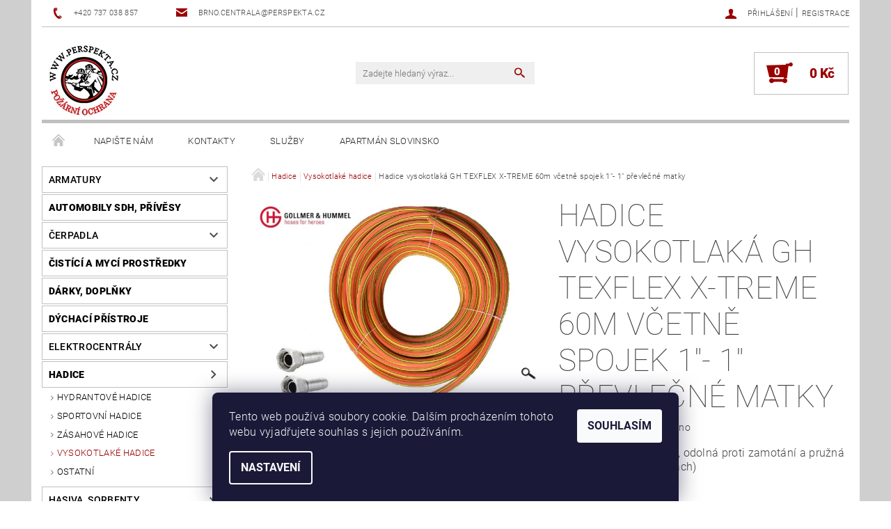

--- FILE ---
content_type: text/html; charset=utf-8
request_url: https://www.perspekta.cz/vysokotlake-hadice/hadice-vysokotlaka-gh-texflex-x-treme-60m-vcetne-spojek-1-1--prevlecne-matky/
body_size: 26779
content:
<!DOCTYPE html>
<html id="css" xml:lang='cs' lang='cs' class="external-fonts-loaded">
    <head>
        <link rel="preconnect" href="https://cdn.myshoptet.com" /><link rel="dns-prefetch" href="https://cdn.myshoptet.com" /><link rel="preload" href="https://cdn.myshoptet.com/prj/dist/master/cms/libs/jquery/jquery-1.11.3.min.js" as="script" />        <script>
dataLayer = [];
dataLayer.push({'shoptet' : {
    "pageId": 1173,
    "pageType": "productDetail",
    "currency": "CZK",
    "currencyInfo": {
        "decimalSeparator": ",",
        "exchangeRate": 1,
        "priceDecimalPlaces": 0,
        "symbol": "K\u010d",
        "symbolLeft": 0,
        "thousandSeparator": " "
    },
    "language": "cs",
    "projectId": 141820,
    "product": {
        "id": 2004,
        "guid": "908b83cc-bec9-11eb-ac40-0cc47a6b4bcc",
        "hasVariants": false,
        "codes": [
            {
                "code": "999 900 560"
            }
        ],
        "code": "999 900 560",
        "name": "Hadice vysokotlak\u00e1 GH TEXFLEX X-TREME 60m v\u010detn\u011b spojek 1\"- 1\" p\u0159evle\u010dn\u00e9 matky",
        "appendix": "",
        "weight": 0,
        "currentCategory": "Hadice | Vysokotlak\u00e9 hadice",
        "currentCategoryGuid": "085c2811-b88c-11eb-a065-0cc47a6c92bc",
        "defaultCategory": "Hadice | Vysokotlak\u00e9 hadice",
        "defaultCategoryGuid": "085c2811-b88c-11eb-a065-0cc47a6c92bc",
        "currency": "CZK",
        "priceWithVat": 13990
    },
    "stocks": [
        {
            "id": "ext",
            "title": "Sklad",
            "isDeliveryPoint": 0,
            "visibleOnEshop": 1
        }
    ],
    "cartInfo": {
        "id": null,
        "freeShipping": false,
        "freeShippingFrom": null,
        "leftToFreeGift": {
            "formattedPrice": "0 K\u010d",
            "priceLeft": 0
        },
        "freeGift": false,
        "leftToFreeShipping": {
            "priceLeft": null,
            "dependOnRegion": null,
            "formattedPrice": null
        },
        "discountCoupon": [],
        "getNoBillingShippingPrice": {
            "withoutVat": 0,
            "vat": 0,
            "withVat": 0
        },
        "cartItems": [],
        "taxMode": "ORDINARY"
    },
    "cart": [],
    "customer": {
        "priceRatio": 1,
        "priceListId": 1,
        "groupId": null,
        "registered": false,
        "mainAccount": false
    }
}});
dataLayer.push({'cookie_consent' : {
    "marketing": "denied",
    "analytics": "denied"
}});
document.addEventListener('DOMContentLoaded', function() {
    shoptet.consent.onAccept(function(agreements) {
        if (agreements.length == 0) {
            return;
        }
        dataLayer.push({
            'cookie_consent' : {
                'marketing' : (agreements.includes(shoptet.config.cookiesConsentOptPersonalisation)
                    ? 'granted' : 'denied'),
                'analytics': (agreements.includes(shoptet.config.cookiesConsentOptAnalytics)
                    ? 'granted' : 'denied')
            },
            'event': 'cookie_consent'
        });
    });
});
</script>

        <meta http-equiv="content-type" content="text/html; charset=utf-8" />
        <title>Hadice vysokotlaká GH TEXFLEX X-TREME 60m včetně spojek 1&quot;- 1&quot; převlečné matky - Požární ochrana Perspekta</title>

        <meta name="viewport" content="width=device-width, initial-scale=1.0" />
        <meta name="format-detection" content="telephone=no" />

        
            <meta property="og:type" content="website"><meta property="og:site_name" content="perspekta.cz"><meta property="og:url" content="https://www.perspekta.cz/vysokotlake-hadice/hadice-vysokotlaka-gh-texflex-x-treme-60m-vcetne-spojek-1-1--prevlecne-matky/"><meta property="og:title" content='Hadice vysokotlaká GH TEXFLEX X-TREME 60m včetně spojek 1"- 1" převlečné matky - Požární ochrana Perspekta'><meta name="author" content="Požární ochrana Perspekta"><meta name="web_author" content="Shoptet.cz"><meta name="dcterms.rightsHolder" content="www.perspekta.cz"><meta name="robots" content="index,follow"><meta property="og:image" content="https://cdn.myshoptet.com/usr/www.perspekta.cz/user/shop/big/2004_hadice-vysokotlaka-gh-texflex-x-treme-60m.jpg?6220c892"><meta property="og:description" content='Hadice vysokotlaká GH Texflex x-treme 60m včetně spojek 1"-1" převlečené matky koupíte v obchodě s potřebami pro požární ochranu Perspekta.cz'><meta name="description" content='Hadice vysokotlaká GH Texflex x-treme 60m včetně spojek 1"-1" převlečené matky koupíte v obchodě s potřebami pro požární ochranu Perspekta.cz'><meta property="product:price:amount" content="13990"><meta property="product:price:currency" content="CZK">
        


        
        <noscript>
            <style media="screen">
                #category-filter-hover {
                    display: block !important;
                }
            </style>
        </noscript>
        
    <link href="https://cdn.myshoptet.com/prj/dist/master/cms/templates/frontend_templates/shared/css/font-face/roboto.css" rel="stylesheet"><link href="https://cdn.myshoptet.com/prj/dist/master/shop/dist/font-shoptet-05.css.5fd2e4de7b3b9cde3d11.css" rel="stylesheet">    <script>
        var oldBrowser = false;
    </script>
    <!--[if lt IE 9]>
        <script src="https://cdnjs.cloudflare.com/ajax/libs/html5shiv/3.7.3/html5shiv.js"></script>
        <script>
            var oldBrowser = '<strong>Upozornění!</strong> Používáte zastaralý prohlížeč, který již není podporován. Prosím <a href="https://www.whatismybrowser.com/" target="_blank" rel="nofollow">aktualizujte svůj prohlížeč</a> a zvyšte své UX.';
        </script>
    <![endif]-->

        <style>:root {--color-primary: #9a0000;--color-primary-h: 0;--color-primary-s: 100%;--color-primary-l: 30%;--color-primary-hover: #484848;--color-primary-hover-h: 0;--color-primary-hover-s: 0%;--color-primary-hover-l: 28%;--color-secondary: #9a0000;--color-secondary-h: 0;--color-secondary-s: 100%;--color-secondary-l: 30%;--color-secondary-hover: #c0c0c0;--color-secondary-hover-h: 0;--color-secondary-hover-s: 0%;--color-secondary-hover-l: 75%;--color-tertiary: #000000;--color-tertiary-h: 0;--color-tertiary-s: 0%;--color-tertiary-l: 0%;--color-tertiary-hover: #000000;--color-tertiary-hover-h: 0;--color-tertiary-hover-s: 0%;--color-tertiary-hover-l: 0%;--color-header-background: #ffffff;--template-font: "Roboto";--template-headings-font: "Roboto";--header-background-url: url("[data-uri]");--cookies-notice-background: #1A1937;--cookies-notice-color: #F8FAFB;--cookies-notice-button-hover: #f5f5f5;--cookies-notice-link-hover: #27263f;--templates-update-management-preview-mode-content: "Náhled aktualizací šablony je aktivní pro váš prohlížeč."}</style>

        <style>:root {--logo-x-position: 10px;--logo-y-position: 10px;--front-image-x-position: 319px;--front-image-y-position: 0px;}</style>

        <link href="https://cdn.myshoptet.com/prj/dist/master/shop/dist/main-05.css.1b62aa3d069f1dba0ebf.css" rel="stylesheet" media="screen" />

        <link rel="stylesheet" href="https://cdn.myshoptet.com/prj/dist/master/cms/templates/frontend_templates/_/css/print.css" media="print" />
                            <link rel="shortcut icon" href="/favicon.ico" type="image/x-icon" />
                                    <link rel="canonical" href="https://www.perspekta.cz/vysokotlake-hadice/hadice-vysokotlaka-gh-texflex-x-treme-60m-vcetne-spojek-1-1--prevlecne-matky/" />
        
        
        
        
                
                            <style>
                    /* custom background */
                    #main-wrapper {
                                                    background-color: #cfcfcf !important;
                                                                            background-position: top center !important;
                            background-repeat: no-repeat !important;
                                                                            background-attachment: scroll !important;
                                                                    }
                </style>
                    
                <script>var shoptet = shoptet || {};shoptet.abilities = {"about":{"generation":2,"id":"05"},"config":{"category":{"product":{"image_size":"detail_alt_1"}},"navigation_breakpoint":991,"number_of_active_related_products":2,"product_slider":{"autoplay":false,"autoplay_speed":3000,"loop":true,"navigation":true,"pagination":true,"shadow_size":0}},"elements":{"recapitulation_in_checkout":true},"feature":{"directional_thumbnails":false,"extended_ajax_cart":false,"extended_search_whisperer":false,"fixed_header":false,"images_in_menu":false,"product_slider":false,"simple_ajax_cart":true,"smart_labels":false,"tabs_accordion":false,"tabs_responsive":false,"top_navigation_menu":false,"user_action_fullscreen":false}};shoptet.design = {"template":{"name":"Rock","colorVariant":"Five"},"layout":{"homepage":"catalog4","subPage":"catalog4","productDetail":"catalog4"},"colorScheme":{"conversionColor":"#9a0000","conversionColorHover":"#c0c0c0","color1":"#9a0000","color2":"#484848","color3":"#000000","color4":"#000000"},"fonts":{"heading":"Roboto","text":"Roboto"},"header":{"backgroundImage":"https:\/\/www.perspekta.czdata:image\/gif;base64,R0lGODlhAQABAIAAAAAAAP\/\/\/yH5BAEAAAAALAAAAAABAAEAAAIBRAA7","image":null,"logo":"https:\/\/www.perspekta.czuser\/logos\/logo-perspekta.png","color":"#ffffff"},"background":{"enabled":true,"color":{"enabled":true,"color":"#cfcfcf"},"image":{"url":null,"attachment":"scroll","position":"center"}}};shoptet.config = {};shoptet.events = {};shoptet.runtime = {};shoptet.content = shoptet.content || {};shoptet.updates = {};shoptet.messages = [];shoptet.messages['lightboxImg'] = "Obrázek";shoptet.messages['lightboxOf'] = "z";shoptet.messages['more'] = "Více";shoptet.messages['cancel'] = "Zrušit";shoptet.messages['removedItem'] = "Položka byla odstraněna z košíku.";shoptet.messages['discountCouponWarning'] = "Zapomněli jste uplatnit slevový kupón. Pro pokračování jej uplatněte pomocí tlačítka vedle vstupního pole, nebo jej smažte.";shoptet.messages['charsNeeded'] = "Prosím, použijte minimálně 3 znaky!";shoptet.messages['invalidCompanyId'] = "Neplané IČ, povoleny jsou pouze číslice";shoptet.messages['needHelp'] = "Potřebujete pomoc?";shoptet.messages['showContacts'] = "Zobrazit kontakty";shoptet.messages['hideContacts'] = "Skrýt kontakty";shoptet.messages['ajaxError'] = "Došlo k chybě; obnovte prosím stránku a zkuste to znovu.";shoptet.messages['variantWarning'] = "Zvolte prosím variantu produktu.";shoptet.messages['chooseVariant'] = "Zvolte variantu";shoptet.messages['unavailableVariant'] = "Tato varianta není dostupná a není možné ji objednat.";shoptet.messages['withVat'] = "včetně DPH";shoptet.messages['withoutVat'] = "bez DPH";shoptet.messages['toCart'] = "Do košíku";shoptet.messages['emptyCart'] = "Prázdný košík";shoptet.messages['change'] = "Změnit";shoptet.messages['chosenBranch'] = "Zvolená pobočka";shoptet.messages['validatorRequired'] = "Povinné pole";shoptet.messages['validatorEmail'] = "Prosím vložte platnou e-mailovou adresu";shoptet.messages['validatorUrl'] = "Prosím vložte platnou URL adresu";shoptet.messages['validatorDate'] = "Prosím vložte platné datum";shoptet.messages['validatorNumber'] = "Vložte číslo";shoptet.messages['validatorDigits'] = "Prosím vložte pouze číslice";shoptet.messages['validatorCheckbox'] = "Zadejte prosím všechna povinná pole";shoptet.messages['validatorConsent'] = "Bez souhlasu nelze odeslat.";shoptet.messages['validatorPassword'] = "Hesla se neshodují";shoptet.messages['validatorInvalidPhoneNumber'] = "Vyplňte prosím platné telefonní číslo bez předvolby.";shoptet.messages['validatorInvalidPhoneNumberSuggestedRegion'] = "Neplatné číslo — navržený region: %1";shoptet.messages['validatorInvalidCompanyId'] = "Neplatné IČ, musí být ve tvaru jako %1";shoptet.messages['validatorFullName'] = "Nezapomněli jste příjmení?";shoptet.messages['validatorHouseNumber'] = "Prosím zadejte správné číslo domu";shoptet.messages['validatorZipCode'] = "Zadané PSČ neodpovídá zvolené zemi";shoptet.messages['validatorShortPhoneNumber'] = "Telefonní číslo musí mít min. 8 znaků";shoptet.messages['choose-personal-collection'] = "Prosím vyberte místo doručení u osobního odběru, není zvoleno.";shoptet.messages['choose-external-shipping'] = "Upřesněte prosím vybraný způsob dopravy";shoptet.messages['choose-ceska-posta'] = "Pobočka České Pošty není určena, zvolte prosím některou";shoptet.messages['choose-hupostPostaPont'] = "Pobočka Maďarské pošty není vybrána, zvolte prosím nějakou";shoptet.messages['choose-postSk'] = "Pobočka Slovenské pošty není zvolena, vyberte prosím některou";shoptet.messages['choose-ulozenka'] = "Pobočka Uloženky nebyla zvolena, prosím vyberte některou";shoptet.messages['choose-zasilkovna'] = "Pobočka Zásilkovny nebyla zvolena, prosím vyberte některou";shoptet.messages['choose-ppl-cz'] = "Pobočka PPL ParcelShop nebyla vybrána, vyberte prosím jednu";shoptet.messages['choose-glsCz'] = "Pobočka GLS ParcelShop nebyla zvolena, prosím vyberte některou";shoptet.messages['choose-dpd-cz'] = "Ani jedna z poboček služby DPD Parcel Shop nebyla zvolená, prosím vyberte si jednu z možností.";shoptet.messages['watchdogType'] = "Je zapotřebí vybrat jednu z možností u sledování produktu.";shoptet.messages['watchdog-consent-required'] = "Musíte zaškrtnout všechny povinné souhlasy";shoptet.messages['watchdogEmailEmpty'] = "Prosím vyplňte e-mail";shoptet.messages['privacyPolicy'] = 'Musíte souhlasit s ochranou osobních údajů';shoptet.messages['amountChanged'] = '(množství bylo změněno)';shoptet.messages['unavailableCombination'] = 'Není k dispozici v této kombinaci';shoptet.messages['specifyShippingMethod'] = 'Upřesněte dopravu';shoptet.messages['PIScountryOptionMoreBanks'] = 'Možnost platby z %1 bank';shoptet.messages['PIScountryOptionOneBank'] = 'Možnost platby z 1 banky';shoptet.messages['PIScurrencyInfoCZK'] = 'V měně CZK lze zaplatit pouze prostřednictvím českých bank.';shoptet.messages['PIScurrencyInfoHUF'] = 'V měně HUF lze zaplatit pouze prostřednictvím maďarských bank.';shoptet.messages['validatorVatIdWaiting'] = "Ověřujeme";shoptet.messages['validatorVatIdValid'] = "Ověřeno";shoptet.messages['validatorVatIdInvalid'] = "DIČ se nepodařilo ověřit, i přesto můžete objednávku dokončit";shoptet.messages['validatorVatIdInvalidOrderForbid'] = "Zadané DIČ nelze nyní ověřit, protože služba ověřování je dočasně nedostupná. Zkuste opakovat zadání později, nebo DIČ vymažte s vaši objednávku dokončete v režimu OSS. Případně kontaktujte prodejce.";shoptet.messages['validatorVatIdInvalidOssRegime'] = "Zadané DIČ nemůže být ověřeno, protože služba ověřování je dočasně nedostupná. Vaše objednávka bude dokončena v režimu OSS. Případně kontaktujte prodejce.";shoptet.messages['previous'] = "Předchozí";shoptet.messages['next'] = "Následující";shoptet.messages['close'] = "Zavřít";shoptet.messages['imageWithoutAlt'] = "Tento obrázek nemá popisek";shoptet.messages['newQuantity'] = "Nové množství:";shoptet.messages['currentQuantity'] = "Aktuální množství:";shoptet.messages['quantityRange'] = "Prosím vložte číslo v rozmezí %1 a %2";shoptet.messages['skipped'] = "Přeskočeno";shoptet.messages.validator = {};shoptet.messages.validator.nameRequired = "Zadejte jméno a příjmení.";shoptet.messages.validator.emailRequired = "Zadejte e-mailovou adresu (např. jan.novak@example.com).";shoptet.messages.validator.phoneRequired = "Zadejte telefonní číslo.";shoptet.messages.validator.messageRequired = "Napište komentář.";shoptet.messages.validator.descriptionRequired = shoptet.messages.validator.messageRequired;shoptet.messages.validator.captchaRequired = "Vyplňte bezpečnostní kontrolu.";shoptet.messages.validator.consentsRequired = "Potvrďte svůj souhlas.";shoptet.messages.validator.scoreRequired = "Zadejte počet hvězdiček.";shoptet.messages.validator.passwordRequired = "Zadejte heslo, které bude obsahovat min. 4 znaky.";shoptet.messages.validator.passwordAgainRequired = shoptet.messages.validator.passwordRequired;shoptet.messages.validator.currentPasswordRequired = shoptet.messages.validator.passwordRequired;shoptet.messages.validator.birthdateRequired = "Zadejte datum narození.";shoptet.messages.validator.billFullNameRequired = "Zadejte jméno a příjmení.";shoptet.messages.validator.deliveryFullNameRequired = shoptet.messages.validator.billFullNameRequired;shoptet.messages.validator.billStreetRequired = "Zadejte název ulice.";shoptet.messages.validator.deliveryStreetRequired = shoptet.messages.validator.billStreetRequired;shoptet.messages.validator.billHouseNumberRequired = "Zadejte číslo domu.";shoptet.messages.validator.deliveryHouseNumberRequired = shoptet.messages.validator.billHouseNumberRequired;shoptet.messages.validator.billZipRequired = "Zadejte PSČ.";shoptet.messages.validator.deliveryZipRequired = shoptet.messages.validator.billZipRequired;shoptet.messages.validator.billCityRequired = "Zadejte název města.";shoptet.messages.validator.deliveryCityRequired = shoptet.messages.validator.billCityRequired;shoptet.messages.validator.companyIdRequired = "Zadejte IČ.";shoptet.messages.validator.vatIdRequired = "Zadejte DIČ.";shoptet.messages.validator.billCompanyRequired = "Zadejte název společnosti.";shoptet.messages['loading'] = "Načítám…";shoptet.messages['stillLoading'] = "Stále načítám…";shoptet.messages['loadingFailed'] = "Načtení se nezdařilo. Zkuste to znovu.";shoptet.messages['productsSorted'] = "Produkty seřazeny.";shoptet.messages['formLoadingFailed'] = "Formulář se nepodařilo načíst. Zkuste to prosím znovu.";shoptet.messages.moreInfo = "Více informací";shoptet.config.orderingProcess = {active: false,step: false};shoptet.config.documentsRounding = '3';shoptet.config.documentPriceDecimalPlaces = '0';shoptet.config.thousandSeparator = ' ';shoptet.config.decSeparator = ',';shoptet.config.decPlaces = '0';shoptet.config.decPlacesSystemDefault = '2';shoptet.config.currencySymbol = 'Kč';shoptet.config.currencySymbolLeft = '0';shoptet.config.defaultVatIncluded = 1;shoptet.config.defaultProductMaxAmount = 9999;shoptet.config.inStockAvailabilityId = -1;shoptet.config.defaultProductMaxAmount = 9999;shoptet.config.inStockAvailabilityId = -1;shoptet.config.cartActionUrl = '/action/Cart';shoptet.config.advancedOrderUrl = '/action/Cart/GetExtendedOrder/';shoptet.config.cartContentUrl = '/action/Cart/GetCartContent/';shoptet.config.stockAmountUrl = '/action/ProductStockAmount/';shoptet.config.addToCartUrl = '/action/Cart/addCartItem/';shoptet.config.removeFromCartUrl = '/action/Cart/deleteCartItem/';shoptet.config.updateCartUrl = '/action/Cart/setCartItemAmount/';shoptet.config.addDiscountCouponUrl = '/action/Cart/addDiscountCoupon/';shoptet.config.setSelectedGiftUrl = '/action/Cart/setSelectedGift/';shoptet.config.rateProduct = '/action/ProductDetail/RateProduct/';shoptet.config.customerDataUrl = '/action/OrderingProcess/step2CustomerAjax/';shoptet.config.registerUrl = '/registrace/';shoptet.config.agreementCookieName = 'site-agreement';shoptet.config.cookiesConsentUrl = '/action/CustomerCookieConsent/';shoptet.config.cookiesConsentIsActive = 1;shoptet.config.cookiesConsentOptAnalytics = 'analytics';shoptet.config.cookiesConsentOptPersonalisation = 'personalisation';shoptet.config.cookiesConsentOptNone = 'none';shoptet.config.cookiesConsentRefuseDuration = 7;shoptet.config.cookiesConsentName = 'CookiesConsent';shoptet.config.agreementCookieExpire = 30;shoptet.config.cookiesConsentSettingsUrl = '/cookies-settings/';shoptet.config.fonts = {"google":{"attributes":"100,300,400,500,700,900:latin-ext","families":["Roboto"],"urls":["https:\/\/cdn.myshoptet.com\/prj\/dist\/master\/cms\/templates\/frontend_templates\/shared\/css\/font-face\/roboto.css"]},"custom":{"families":["shoptet"],"urls":["https:\/\/cdn.myshoptet.com\/prj\/dist\/master\/shop\/dist\/font-shoptet-05.css.5fd2e4de7b3b9cde3d11.css"]}};shoptet.config.mobileHeaderVersion = '1';shoptet.config.fbCAPIEnabled = false;shoptet.config.fbPixelEnabled = false;shoptet.config.fbCAPIUrl = '/action/FacebookCAPI/';shoptet.content.regexp = /strana-[0-9]+[\/]/g;shoptet.content.colorboxHeader = '<div class="colorbox-html-content">';shoptet.content.colorboxFooter = '</div>';shoptet.customer = {};shoptet.csrf = shoptet.csrf || {};shoptet.csrf.token = 'csrf_slmL2SgJ21ee960f2916a7f2';shoptet.csrf.invalidTokenModal = '<div><h2>Přihlaste se prosím znovu</h2><p>Omlouváme se, ale Váš CSRF token pravděpodobně vypršel. Abychom mohli udržet Vaši bezpečnost na co největší úrovni potřebujeme, abyste se znovu přihlásili.</p><p>Děkujeme za pochopení.</p><div><a href="/login/?backTo=%2Fvysokotlake-hadice%2Fhadice-vysokotlaka-gh-texflex-x-treme-60m-vcetne-spojek-1-1--prevlecne-matky%2F">Přihlášení</a></div></div> ';shoptet.csrf.formsSelector = 'csrf-enabled';shoptet.csrf.submitListener = true;shoptet.csrf.validateURL = '/action/ValidateCSRFToken/Index/';shoptet.csrf.refreshURL = '/action/RefreshCSRFTokenNew/Index/';shoptet.csrf.enabled = true;shoptet.config.googleAnalytics ||= {};shoptet.config.googleAnalytics.isGa4Enabled = true;shoptet.config.googleAnalytics.route ||= {};shoptet.config.googleAnalytics.route.ua = "UA";shoptet.config.googleAnalytics.route.ga4 = "GA4";shoptet.config.ums_a11y_category_page = true;shoptet.config.discussion_rating_forms = false;shoptet.config.ums_forms_redesign = false;shoptet.config.showPriceWithoutVat = '';shoptet.config.ums_a11y_login = false;</script>
        <script src="https://cdn.myshoptet.com/prj/dist/master/cms/libs/jquery/jquery-1.11.3.min.js"></script><script src="https://cdn.myshoptet.com/prj/dist/master/cms/libs/jquery/jquery-migrate-1.4.1.min.js"></script><script src="https://cdn.myshoptet.com/prj/dist/master/cms/libs/jquery/jquery-ui-1.8.24.min.js"></script>
    <script src="https://cdn.myshoptet.com/prj/dist/master/shop/dist/main-05.js.8c719cec2608516bd9d7.js"></script>
<script src="https://cdn.myshoptet.com/prj/dist/master/shop/dist/shared-2g.js.aa13ef3ecca51cd89ec5.js"></script><script src="https://cdn.myshoptet.com/prj/dist/master/cms/libs/jqueryui/i18n/datepicker-cs.js"></script><script>if (window.self !== window.top) {const script = document.createElement('script');script.type = 'module';script.src = "https://cdn.myshoptet.com/prj/dist/master/shop/dist/editorPreview.js.e7168e827271d1c16a1d.js";document.body.appendChild(script);}</script>        <script>
            jQuery.extend(jQuery.cybergenicsFormValidator.messages, {
                required: "Povinné pole",
                email: "Prosím vložte platnou e-mailovou adresu",
                url: "Prosím vložte platnou URL adresu",
                date: "Prosím vložte platné datum",
                number: "Vložte číslo",
                digits: "Prosím vložte pouze číslice",
                checkbox: "Zadejte prosím všechna povinná pole",
                validatorConsent: "Bez souhlasu nelze odeslat.",
                password: "Hesla se neshodují",
                invalidPhoneNumber: "Vyplňte prosím platné telefonní číslo bez předvolby.",
                invalidCompanyId: 'Nevalidní IČ, musí mít přesně 8 čísel (před kratší IČ lze dát nuly)',
                fullName: "Nezapomněli jste příjmení?",
                zipCode: "Zadané PSČ neodpovídá zvolené zemi",
                houseNumber: "Prosím zadejte správné číslo domu",
                shortPhoneNumber: "Telefonní číslo musí mít min. 8 znaků",
                privacyPolicy: "Musíte souhlasit s ochranou osobních údajů"
            });
        </script>
                                    
                
        
        <!-- User include -->
                <!-- project html code header -->
<script>
  (function(i,s,o,g,r,a,m){i['GoogleAnalyticsObject']=r;i[r]=i[r]||function(){
  (i[r].q=i[r].q||[]).push(arguments)},i[r].l=1*new Date();a=s.createElement(o),
  m=s.getElementsByTagName(o)[0];a.async=1;a.src=g;m.parentNode.insertBefore(a,m)
  })(window,document,'script','https://www.google-analytics.com/analytics.js','ga');

  ga('create', 'UA-98265721-1', 'auto');
  ga('send', 'pageview');

</script>

        <!-- /User include -->
                            
                
                                                    </head>
    <body class="desktop id-1173 in-vysokotlake-hadice template-05 type-product type-detail page-detail ajax-add-to-cart">
    
    
        
    
    <div id="main-wrapper">
        <div id="main-wrapper-in" class="large-12 medium-12 small-12">
            <div id="main" class="large-12 medium-12 small-12 row">

                

                <div id="header" class="large-12 medium-12 small-12 columns">
                    <header id="header-in" class="large-12 medium-12 small-12 row collapse">
                        
<div class="row header-info">
        
        <div class="large-4 medium-6 small-12 columns">

            <div class="row collapse header-contacts">
                                                                                        <div class="large-6 medium-6 small-6 header-phone columns left">
                        <a href="tel:+420737038857" title="Telefon"><span>+420 737 038 857</span></a>
                    </div>
                                                    <div class="large-6 medium-6 small-6 header-email columns left">
                                                    <a href="mailto:brno.centrala@perspekta.cz"><span>brno.centrala@perspekta.cz</span></a>
                                            </div>
                            </div>
        </div>
    
    <div class="large-8 medium-8 small-12 left top-links-holder">
                                <div id="top-links">
            <span class="responsive-mobile-visible responsive-all-hidden box-account-links-trigger-wrap">
                <span class="box-account-links-trigger"></span>
            </span>
            <ul class="responsive-mobile-hidden box-account-links list-inline list-reset">
                
                                                                                                        <li>
                                    <a class="icon-account-login" href="/login/?backTo=%2Fvysokotlake-hadice%2Fhadice-vysokotlaka-gh-texflex-x-treme-60m-vcetne-spojek-1-1--prevlecne-matky%2F" title="Přihlášení" data-testid="signin" rel="nofollow"><span>Přihlášení</span></a>
                                </li>
                                <li>
                                    <span class="responsive-mobile-hidden"> |</span>
                                    <a href="/registrace/" title="Registrace" data-testid="headerSignup" rel="nofollow">Registrace</a>
                                </li>
                                                                                        
            </ul>
        </div>
    </div>
</div>
<div class="header-center row">
    
    <div class="large-4 medium-4 small-6">
                                <a href="/" title="Požární ochrana Perspekta" id="logo" data-testid="linkWebsiteLogo"><img src="https://cdn.myshoptet.com/usr/www.perspekta.cz/user/logos/logo-perspekta.png" alt="Požární ochrana Perspekta" /></a>
    </div>
    
    <div class="large-4 medium-4 small-12">
                <div class="searchform large-8 medium-12 small-12" itemscope itemtype="https://schema.org/WebSite">
            <meta itemprop="headline" content="Vysokotlaké hadice"/>
<meta itemprop="url" content="https://www.perspekta.cz"/>
        <meta itemprop="text" content="Hadice vysokotlaká GH Texflex x-treme 60m včetně spojek 1&amp;quot;-1&amp;quot; převlečené matky koupíte v obchodě s potřebami pro požární ochranu Perspekta.cz"/>

            <form class="search-whisperer-wrap-v1 search-whisperer-wrap" action="/action/ProductSearch/prepareString/" method="post" itemprop="potentialAction" itemscope itemtype="https://schema.org/SearchAction" data-testid="searchForm">
                <fieldset>
                    <meta itemprop="target" content="https://www.perspekta.cz/vyhledavani/?string={string}"/>
                    <div class="large-10 medium-8 small-10 left">
                        <input type="hidden" name="language" value="cs" />
                        <input type="search" name="string" itemprop="query-input" class="s-word" placeholder="Zadejte hledaný výraz..." autocomplete="off" data-testid="searchInput" />
                    </div>
                    <div class="tar large-2 medium-4 small-2 left">
                        <input type="submit" value="Hledat" class="b-search" data-testid="searchBtn" />
                    </div>
                    <div class="search-whisperer-container-js"></div>
                    <div class="search-notice large-12 medium-12 small-12" data-testid="searchMsg">Prosím, použijte minimálně 3 znaky!</div>
                </fieldset>
            </form>
        </div>
    </div>
    
    <div class="large-4 medium-4 small-6 tar">
                                
                        <div class="place-cart-here">
                <div id="header-cart-wrapper" class="header-cart-wrapper menu-element-wrap">
    <a href="/kosik/" id="header-cart" class="header-cart" data-testid="headerCart" rel="nofollow">
        
        
    <strong class="header-cart-count" data-testid="headerCartCount">
        <span>
                            0
                    </span>
    </strong>

        <strong class="header-cart-price" data-testid="headerCartPrice">
            0 Kč
        </strong>
    </a>

    <div id="cart-recapitulation" class="cart-recapitulation menu-element-submenu align-right hover-hidden" data-testid="popupCartWidget">
                    <div class="cart-reca-single darken tac" data-testid="cartTitle">
                Váš nákupní košík je prázdný            </div>
            </div>
</div>
            </div>
            </div>
    
</div>

             <nav id="menu" class="large-12 medium-12 small-12"><ul class="inline-list list-inline valign-top-inline left"><li class="first-line"><a href="/" id="a-home" data-testid="headerMenuItem">Úvodní stránka</a></li><li class="menu-item--6">    <a href="/napiste-nam/"  data-testid="headerMenuItem">
        Napište nám
    </a>
</li><li class="menu-item-29">    <a href="/kontakty/"  data-testid="headerMenuItem">
        Kontakty
    </a>
</li><li class="menu-item-1054">    <a href="/sluzby/"  data-testid="headerMenuItem">
        Služby
    </a>
</li><li class="menu-item-1198">    <a href="/apartman-slovinsko/"  target="_blank" data-testid="headerMenuItem">
        Apartmán Slovinsko
    </a>
</li></ul><div id="menu-helper-wrapper"><div id="menu-helper" data-testid="hamburgerMenu">&nbsp;</div><ul id="menu-helper-box"></ul></div></nav>

<script>
$(document).ready(function() {
    checkSearchForm($('.searchform'), "Prosím, použijte minimálně 3 znaky!");
});
var userOptions = {
    carousel : {
        stepTimer : 5000,
        fadeTimer : 800
    }
};
</script>


                    </header>
                </div>
                <div id="main-in" class="large-12 medium-12 small-12 columns">
                    <div id="main-in-in" class="large-12 medium-12 small-12">
                        
                        <div id="content" class="large-12 medium-12 small-12 row">
                            
                                                                    <aside id="column-l" class="large-3 medium-3 small-12 columns sidebar">
                                        <div id="column-l-in">
                                                                                                                                                <div class="box-even">
                        
<div id="categories">
                        <div class="categories cat-01 expandable" id="cat-712">
                <div class="topic"><a href="/armatury/">Armatury</a></div>
        
<ul >
                <li ><a href="/spojky-pozarni--a-/" title="Spojky požární &quot;A&quot;">Spojky požární &quot;A&quot;</a>
                            </li>             <li ><a href="/spojky-pozarni--b-/" title="Spojky požární &quot;B&quot;">Spojky požární &quot;B&quot;</a>
                            </li>             <li ><a href="/spojky-pozarni--c-/" title="Spojky požární &quot;C&quot;">Spojky požární &quot;C&quot;</a>
                            </li>             <li ><a href="/spojky-pozarni--d-/" title="Spojky požární &quot;D&quot;">Spojky požární &quot;D&quot;</a>
                            </li>             <li ><a href="/tesneni/" title="Těsnění">Těsnění</a>
                            </li>             <li ><a href="/sroubeni-savicove--sportovni/" title="Šroubení savicové, sportovní">Šroubení savicové, sportovní</a>
                            </li>             <li ><a href="/prechody/" title="Přechody">Přechody</a>
                            </li>             <li ><a href="/vicka/" title="Víčka">Víčka</a>
                            </li>             <li ><a href="/klice/" title="Klíče">Klíče</a>
                            </li>             <li ><a href="/ventily/" title="Ventily">Ventily</a>
                            </li>             <li ><a href="/ostatni-2/" title="Ostatní">Ostatní</a>
                            </li>             <li ><a href="/saci-kose/" title="Sací koše">Sací koše</a>
                            </li>     </ul> 
    </div>
            <div class="categories cat-02 expanded" id="cat-1092">
                <div class="topic"><a href="/automobily-sdh--privesy/" class="expanded">Automobily SDH, přívěsy</a></div>
        

    </div>
            <div class="categories cat-01 expandable" id="cat-751">
                <div class="topic"><a href="/cerpadla/">Čerpadla</a></div>
        
<ul >
                <li ><a href="/plovouci-cerpadla/" title="Plovoucí čerpadla">Plovoucí čerpadla</a>
                            </li>             <li ><a href="/kalova-benzinova-cerpadla/" title="Kalová benzínová čerpadla">Kalová benzínová čerpadla</a>
                            </li>             <li ><a href="/kalova-elektricka-cerpadla/" title="Kalová elektrická čerpadla">Kalová elektrická čerpadla</a>
                            </li>             <li ><a href="/vysokotlaka-a-proudova-cerpadla/" title="Vysokotlaká a proudová čerpadla">Vysokotlaká a proudová čerpadla</a>
                            </li>     </ul> 
    </div>
            <div class="categories cat-02 expanded" id="cat-1244">
                <div class="topic"><a href="/cistici-a-myci-prostredky/" class="expanded">Čistící a mycí prostředky</a></div>
        

    </div>
            <div class="categories cat-01 expanded" id="cat-769">
                <div class="topic"><a href="/darky--doplnky/" class="expanded">Dárky, doplňky</a></div>
        

    </div>
            <div class="categories cat-02 expanded" id="cat-1100">
                <div class="topic"><a href="/dychaci-pristroje-2/" class="expanded">Dýchací přístroje</a></div>
        

    </div>
            <div class="categories cat-01 expandable" id="cat-772">
                <div class="topic"><a href="/elektrocentraly/">Elektrocentrály</a></div>
        
<ul >
                <li ><a href="/jednofazove-elektrocentraly/" title="Jednofázové elektrocentrály">Jednofázové elektrocentrály</a>
                            </li>             <li ><a href="/trifazove-elektrocentraly/" title="Třífázové elektrocentrály">Třífázové elektrocentrály</a>
                            </li>     </ul> 
    </div>
            <div class="categories cat-02 expandable cat-active expanded" id="cat-775">
                <div class="topic"><a href="/hadice/" class="expanded">Hadice</a></div>
        
<ul class="expanded">
                <li ><a href="/hydrantove-hadice/" title="Hydrantové hadice">Hydrantové hadice</a>
                            </li>             <li ><a href="/sportovni/" title="Sportovní hadice">Sportovní hadice</a>
                            </li>             <li ><a href="/zasahove-hadice/" title="Zásahové hadice">Zásahové hadice</a>
                            </li>             <li class="active  expanded"><a href="/vysokotlake-hadice/" title="Vysokotlaké hadice">Vysokotlaké hadice</a>
                            </li>             <li ><a href="/ostatni/" title="Ostatní">Ostatní</a>
                            </li>     </ul> 
    </div>
            <div class="categories cat-01 expandable" id="cat-793">
                <div class="topic"><a href="/hasiva--sorbenty/">Hasiva, sorbenty</a></div>
        
<ul >
                <li ><a href="/hasiva/" title="Hasiva">Hasiva</a>
                            </li>             <li ><a href="/sorbenty/" title="Sorbenty">Sorbenty</a>
                            </li>             <li ><a href="/adr/" title="ADR">ADR</a>
                            </li>     </ul> 
    </div>
            <div class="categories cat-02 expandable" id="cat-802">
                <div class="topic"><a href="/hasici-pristroje-a-revize/">Hasicí přístroje a revize</a></div>
        
<ul >
                <li ><a href="/hasici-spreje/" title="Hasicí spreje">Hasicí spreje</a>
                            </li>             <li ><a href="/praskove-hasici-pristroje/" title="Práškové hasicí přístroje">Práškové hasicí přístroje</a>
                            </li>             <li ><a href="/vodni-a-penove-hasici-pristroje/" title="Vodní a pěnové hasicí přístroje">Vodní a pěnové hasicí přístroje</a>
                            </li>             <li ><a href="/snehove-co2-hasici-pristroje-/" title="Sněhové CO2 hasicí přístroje">Sněhové CO2 hasicí přístroje</a>
                            </li>             <li ><a href="/plynove-hasici-pristroje/" title="Plynové hasicí přístroje">Plynové hasicí přístroje</a>
                            </li>             <li ><a href="/doplnky/" title="Doplňky">Doplňky</a>
                            </li>     </ul> 
    </div>
            <div class="categories cat-01 expandable" id="cat-826">
                <div class="topic"><a href="/hlasice--detektory/">Hlásiče, detektory</a></div>
        
<ul >
                <li ><a href="/hlasice-pozarni/" title="Hlásiče požární">Hlásiče požární</a>
                            </li>             <li ><a href="/detektory-plynu--alkoholtestry/" title="Detektory plynů, alkoholtestry">Detektory plynů, alkoholtestry</a>
                            </li>     </ul> 
    </div>
            <div class="categories cat-02 expandable" id="cat-838">
                <div class="topic"><a href="/hydranty--prislusenstvi/">Hydranty, příslušenství</a></div>
        
<ul >
                <li ><a href="/hydrantove-systemy/" title="Hydrantové systémy">Hydrantové systémy</a>
                            </li>             <li ><a href="/hydrantove-skrine-krabicky-na-klice/" title="Hydrantové skříně, krabičky na klíče">Hydrantové skříně, krabičky na klíče</a>
                            </li>             <li ><a href="/hydranty-nadzemni--podzemni/" title="Hydranty nadzemní, podzemní">Hydranty nadzemní, podzemní</a>
                            </li>             <li ><a href="/prislusenstvi/" title="Příslušenství">Příslušenství</a>
                            </li>     </ul> 
    </div>
            <div class="categories cat-01 expandable" id="cat-853">
                <div class="topic"><a href="/obuv/">Obuv</a></div>
        
<ul >
                <li ><a href="/pracovni-obuv/" title="Pracovní obuv">Pracovní obuv</a>
                            </li>             <li ><a href="/zasahova-obuv/" title="Zásahová obuv">Zásahová obuv</a>
                            </li>             <li ><a href="/ostatni-9/" title="Ostatní">Ostatní</a>
                            </li>     </ul> 
    </div>
            <div class="categories cat-02 expandable" id="cat-868">
                <div class="topic"><a href="/odevy/">Oděvy</a></div>
        
<ul >
                <li ><a href="/vychazkove-odevy/" title="Vycházkové oděvy">Vycházkové oděvy</a>
                            </li>             <li ><a href="/pracovni-odevy/" title="Pracovní oděvy">Pracovní oděvy</a>
                            </li>             <li ><a href="/zasahove-odevy/" title="Zásahové oděvy">Zásahové oděvy</a>
                            </li>             <li ><a href="/specialni-odevy/" title="Speciální oděvy">Speciální oděvy</a>
                            </li>             <li ><a href="/tricka-polokosile-vesty/" title="Trička, polokošile, vesty">Trička, polokošile, vesty</a>
                            </li>             <li ><a href="/fire-style/" title="Fire Style">Fire Style</a>
                            </li>             <li ><a href="/cepice/" title="Čepice">Čepice</a>
                            </li>             <li ><a href="/hodnostni-oznaceni/" title="Hodnostní označení">Hodnostní označení</a>
                            </li>             <li ><a href="/odznaky--knofliky-nasivky/" title="Odznaky, knoflíky, nášivky">Odznaky, knoflíky, nášivky</a>
                            </li>             <li ><a href="/udrzba-a-cisteni/" title="Údržba a čištění">Údržba a čištění</a>
                            </li>             <li ><a href="/ostatni--vazanky--opasky-ke-kalhotam-/" title="Ostatní (vázanky, opasky ke kalhotám)">Ostatní (vázanky, opasky ke kalhotám)</a>
                            </li>     </ul> 
    </div>
            <div class="categories cat-01 expandable" id="cat-898">
                <div class="topic"><a href="/pozarni-bezpecnost-staveb-vystrazna-zarizeni/">Požární bezpečnost staveb, výstražná zařízení</a></div>
        
<ul >
                <li ><a href="/vytycujici-pasky-vystrazna-zarizeni/" title="Vytyčující pásky, výstražná zařízení">Vytyčující pásky, výstražná zařízení</a>
            </li>             <li ><a href="/tmely-manzety-peny-protipozarni-ucpavky/" title="Tmely, manžety, pěny, protipožární ucpávky">Tmely, manžety, pěny, protipožární ucpávky</a>
                            </li>             <li ><a href="/ostatni-4/" title="Ostatní">Ostatní</a>
                            </li>     </ul> 
    </div>
            <div class="categories cat-02 expandable" id="cat-913">
                <div class="topic"><a href="/proudnice/">Proudnice</a></div>
        
<ul >
                <li ><a href="/hasici-hreby/" title="Hasicí hřeby">Hasicí hřeby</a>
                            </li>             <li ><a href="/zasahove-proudnice/" title="Zásahové proudnice">Zásahové proudnice</a>
                            </li>             <li ><a href="/hydrantove-proudnice/" title="Hydrantové proudnice">Hydrantové proudnice</a>
                            </li>             <li ><a href="/sportovni-proudnice/" title="Sportovní proudnice">Sportovní proudnice</a>
                            </li>             <li ><a href="/penotvorne-proudnice/" title="Pěnotvorné proudnice">Pěnotvorné proudnice</a>
                            </li>     </ul> 
    </div>
            <div class="categories cat-01 expandable" id="cat-925">
                <div class="topic"><a href="/prvni-pomoc-/">První pomoc</a></div>
        
<ul >
                <li ><a href="/lekarnicky/" title="Lékárničky">Lékárničky</a>
                            </li>             <li ><a href="/batohy/" title="Batohy">Batohy</a>
                            </li>             <li ><a href="/ostatni-6/" title="Ostatní">Ostatní</a>
                            </li>     </ul> 
    </div>
            <div class="categories cat-02 expandable" id="cat-931">
                <div class="topic"><a href="/prilby/">Přilby</a></div>
        
<ul >
                <li ><a href="/zasahove-prilby/" title="Zásahové přilby">Zásahové přilby</a>
                            </li>             <li ><a href="/sportovni-prilby/" title="Sportovní přilby">Sportovní přilby</a>
                            </li>             <li ><a href="/pracovni-prilby/" title="Pracovní přilby">Pracovní přilby</a>
                            </li>             <li ><a href="/doplnky-2/" title="Doplňky">Doplňky</a>
                            </li>     </ul> 
    </div>
            <div class="categories cat-01 expandable" id="cat-1077">
                <div class="topic"><a href="/pohary--diplomy/">Poháry, diplomy</a></div>
        
<ul >
                <li ><a href="/pohary/" title="Poháry">Poháry</a>
                            </li>             <li ><a href="/diplomy/" title="Diplomy">Diplomy</a>
                            </li>             <li ><a href="/medaile/" title="Medaile">Medaile</a>
                            </li>     </ul> 
    </div>
            <div class="categories cat-02 expandable" id="cat-946">
                <div class="topic"><a href="/pozarni-strikacky--dily-pps-12/">Požární stříkačky, díly PPS 12</a></div>
        
<ul >
                <li ><a href="/nove-pozarni-strikacky/" title="Nové požární stříkačky">Nové požární stříkačky</a>
                            </li>             <li ><a href="/repasovane-pozarni-strikacky/" title="Repasované požární stříkačky">Repasované požární stříkačky</a>
                            </li>             <li ><a href="/nahradni-dily-na-pps-12/" title="Náhradní díly na PPS 12">Náhradní díly na PPS 12</a>
                            </li>             <li ><a href="/rucni-strikacky/" title="Ruční stříkačky">Ruční stříkačky</a>
                            </li>     </ul> 
    </div>
            <div class="categories cat-01 expandable" id="cat-958">
                <div class="topic"><a href="/radiostanice/">Radiostanice</a></div>
        
<ul >
                <li ><a href="/rucni/" title="Ruční">Ruční</a>
                            </li>             <li ><a href="/vozove/" title="Vozové">Vozové</a>
                            </li>             <li ><a href="/doplnky-4/" title="Doplňky">Doplňky</a>
                            </li>     </ul> 
    </div>
            <div class="categories cat-02 expandable" id="cat-970">
                <div class="topic"><a href="/rozdelovace--saci-kose--sberace/">Rozdělovače, sací koše, sběrače</a></div>
        
<ul >
                <li ><a href="/rozdelovace-2/" title="Rozdělovače">Rozdělovače</a>
                            </li>             <li ><a href="/saci-kose-2/" title="Sací koše">Sací koše</a>
                            </li>             <li ><a href="/sberace/" title="Sběrače">Sběrače</a>
                            </li>     </ul> 
    </div>
            <div class="categories cat-01 expandable" id="cat-982">
                <div class="topic"><a href="/rukavice/">Rukavice</a></div>
        
<ul >
                <li ><a href="/pracovni-technicke-rukavice/" title="Pracovní / technické rukavice">Pracovní / technické rukavice</a>
                            </li>             <li ><a href="/zasahove-rukavice/" title="Zásahové rukavice">Zásahové rukavice</a>
                            </li>             <li ><a href="/zachranarske-rukavice/" title="Záchranářské rukavice">Záchranářské rukavice</a>
                            </li>             <li ><a href="/ostatni-5/" title="Ostatní">Ostatní</a>
                            </li>     </ul> 
    </div>
            <div class="categories cat-02 expanded" id="cat-991">
                <div class="topic"><a href="/savice/" class="expanded">Savice</a></div>
        

    </div>
            <div class="categories cat-01 expandable" id="cat-994">
                <div class="topic"><a href="/svitilny-a-terce/">Svítilny a terče</a></div>
        
<ul >
                <li ><a href="/prenosne-svitilny/" title="Přenosné svítilny">Přenosné svítilny</a>
                            </li>             <li ><a href="/svitilny-na-prilby/" title="Svítilny na přilby">Svítilny na přilby</a>
                            </li>             <li ><a href="/celove-svitilny/" title="Čelové svítilny">Čelové svítilny</a>
                            </li>             <li ><a href="/stozary--balony-osvetlovaci/" title="Stožáry, balóny osvětlovací">Stožáry, balóny osvětlovací</a>
                            </li>             <li ><a href="/terce/" title="Terče">Terče</a>
                            </li>             <li ><a href="/doplnky-3/" title="Doplňky">Doplňky</a>
                            </li>     </ul> 
    </div>
            <div class="categories cat-02 expandable" id="cat-1012">
                <div class="topic"><a href="/tabulky--samolepky--deniky/">Tabulky, samolepky, deníky</a></div>
        
<ul >
                <li ><a href="/tabulky/" title="Tabulky">Tabulky</a>
                            </li>             <li ><a href="/samolepky/" title="Samolepky">Samolepky</a>
                            </li>             <li ><a href="/knihy-deniky/" title="Knihy, deníky">Knihy, deníky</a>
                            </li>     </ul> 
    </div>
            <div class="categories cat-01 expandable" id="cat-1027">
                <div class="topic"><a href="/ventilatory--vysousece/">Ventilátory, vysoušeče</a></div>
        
<ul >
                <li ><a href="/ventilatory/" title="Ventilátory">Ventilátory</a>
                            </li>             <li ><a href="/vysousece/" title="Vysoušeče">Vysoušeče</a>
                            </li>     </ul> 
    </div>
            <div class="categories cat-02 expandable" id="cat-1036">
                <div class="topic"><a href="/zebriky--haky--lana--opasky--mustky--nadrze/">Žebříky, háky, lana, opasky, můstky, nádrže</a></div>
        
<ul >
                <li ><a href="/zebriky/" title="Žebříky">Žebříky</a>
                            </li>             <li ><a href="/lana/" title="Lana">Lana</a>
                            </li>             <li ><a href="/opasky/" title="Opasky">Opasky</a>
                            </li>             <li ><a href="/ostatni-3/" title="Ostatní">Ostatní</a>
                            </li>     </ul> 
    </div>
        
                            
</div>

                    </div>
                                                                                                                                                        <div class="box-odd">
                            <div id="top10" class="box hide-for-small">
        <h3 class="topic">TOP 5</h3>
        <ol>
                            
                    <li class="panel-element display-image display-price">
                                                    <a class="a-img" href="/hadice/hadice-ph-proline-8ks-d25--2-ks-c52-darek-likvidator-i/">
                                <img src="https://cdn.myshoptet.com/usr/www.perspekta.cz/user/shop/related/3302_hadice-proline-d25-c52-likvidator.jpg?6879f690" alt="Hadice Proline D25+C52 likvidátor" />
                            </a>
                                                <div>
                            <a href="/hadice/hadice-ph-proline-8ks-d25--2-ks-c52-darek-likvidator-i/" title="Hadice PH Proline 8ks D25, 2 ks C52 + dárek Likvidátor I"><span>Hadice PH Proline 8ks D25, 2 ks C52 + dárek Likvidátor I</span></a><br />
                            
                                                                <span>
                                    26 155 Kč
                                    

                                </span>
                                                            
                        </div>
                    </li>
                
                            
                    <li class="panel-element display-image display-price">
                                                    <a class="a-img" href="/hadice/hadice-c52-zasahova-fire-gold-al-spojka-20m-/">
                                <img src="https://cdn.myshoptet.com/usr/www.perspekta.cz/user/shop/related/925-1_hadice-c52-zasahova-fire-gold-20m-spojky.jpg?6220c892" alt="hadice c52 zásahová fire gold 20m spojky" />
                            </a>
                                                <div>
                            <a href="/hadice/hadice-c52-zasahova-fire-gold-al-spojka-20m-/" title="Hadice C52 zásahová Fire Gold - Al spojka (20m)"><span>Hadice C52 zásahová Fire Gold - Al spojka (20m)</span></a><br />
                            
                                                                <span>
                                    3 525 Kč
                                    

                                </span>
                                                            
                        </div>
                    </li>
                
                            
                    <li class="panel-element display-image display-price">
                                                    <a class="a-img" href="/zasahove-hadice/hadice-c42-zasahova-fire-orange-al-spojka--20m-/">
                                <img src="https://cdn.myshoptet.com/usr/www.perspekta.cz/user/shop/related/1683_hadice-c42-fire-orange-20m-spojky.jpg?6220c892" alt="hadice c42 fire orange 20m spojky" />
                            </a>
                                                <div>
                            <a href="/zasahove-hadice/hadice-c42-zasahova-fire-orange-al-spojka--20m-/" title="hadice C42 zásahová FIRE ORANGE - Al spojka (20m)"><span>hadice C42 zásahová FIRE ORANGE - Al spojka (20m)</span></a><br />
                            
                                                                <span>
                                    3 862 Kč
                                    

                                </span>
                                                            
                        </div>
                    </li>
                
                            
                    <li class="panel-element display-image display-price">
                                                    <a class="a-img" href="/hadice/hadice-ph-proline-8ks-d25--2-ks-c52-darek-hasici-hreb/">
                                <img src="https://cdn.myshoptet.com/usr/www.perspekta.cz/user/shop/related/3299-2_hadice-proline-d25-c52.jpg?6879f440" alt="Hadice Proline D25+C52" />
                            </a>
                                                <div>
                            <a href="/hadice/hadice-ph-proline-8ks-d25--2-ks-c52-darek-hasici-hreb/" title="Hadice PH Proline 8ks D25, 2 ks C52 + dárek Hasicí hřeb"><span>Hadice PH Proline 8ks D25, 2 ks C52 + dárek Hasicí hřeb</span></a><br />
                            
                                                                <span>
                                    26 155 Kč
                                    

                                </span>
                                                            
                        </div>
                    </li>
                
                            
                    <li class=" display-image display-price">
                                                    <a class="a-img" href="/hadice/hadice-b75-zasahova-fire-gold-al-spojka-20m-/">
                                <img src="https://cdn.myshoptet.com/usr/www.perspekta.cz/user/shop/related/160-1_hadice-b75-zasahova-fire-gold-20m-spojky.jpg?6220c892" alt="hadice b75 zásahová fire gold 20m spojky" />
                            </a>
                                                <div>
                            <a href="/hadice/hadice-b75-zasahova-fire-gold-al-spojka-20m-/" title="Hadice B75 zásahová FIRE GOLD - Al spojka (20m)"><span>Hadice B75 zásahová FIRE GOLD - Al spojka (20m)</span></a><br />
                            
                                                                <span>
                                    5 277 Kč
                                    

                                </span>
                                                            
                        </div>
                    </li>
                
                    </ol>
    </div>

                    </div>
                                                                                                                    <div class="banner banner19" ><span data-ec-promo-id="137"><P><strong>OTEVÍRACÍ DOBA PRODEJEN</strong></p>
<strong>Pondělí:</strong><br />
8:00 - 12:00, 12:30 - 15:30<br />
<strong>Úterý:</strong><br />
8:00 - 12:00, 12:30 - 15:30<br />
<strong>Středa:</strong><br />
8:00 - 12:00, 12:30 - 15:30<br />
<strong>Čtvrtek:</strong><br />
8:00 - 12:00, 12:30 - 17:30<br />
<strong>Pátek:</strong><br />
8:00 - 12:00, 12:30 - 15:00 <br />
<br /></span></div>
                                                                                <div class="banner banner11" ><span data-ec-promo-id="134"><p><strong>INFO LINE:</strong></p>
<strong>Brno:</strong><br /> 	+420 731 650 757<br />
<strong>Znojmo:</strong><br /> 	+420 734 572 795<br />
<strong>Uherský Ostroh:</strong><br /> 	+420 734 572 796<br />
<strong>Olomouc:</strong><br /> 	+420 734 572 797<br />

<strong>Ostrožská N. V.:</strong><br /> 	+420 603 433 873<br />
<strong>Brno:</strong><br />
<strong>Školící středisko PO a BOZP</strong><br /></span></div>
                                                                </div>
                                    </aside>
                                                            

                            
                                <main id="content-in" class="large-9 medium-9 small-12 columns">

                                                                                                                        <p id="navigation" itemscope itemtype="https://schema.org/BreadcrumbList">
                                                                                                        <span id="navigation-first" data-basetitle="Požární ochrana Perspekta" itemprop="itemListElement" itemscope itemtype="https://schema.org/ListItem">
                    <a href="/" itemprop="item" class="navigation-home-icon">
                        &nbsp;<meta itemprop="name" content="Domů" />                    </a>
                    <meta itemprop="position" content="1" />
                    <span class="navigation-bullet">&nbsp;&rsaquo;&nbsp;</span>
                </span>
                                                        <span id="navigation-1" itemprop="itemListElement" itemscope itemtype="https://schema.org/ListItem">
                        <a href="/hadice/" itemprop="item"><span itemprop="name">Hadice</span></a>
                        <meta itemprop="position" content="2" />
                        <span class="navigation-bullet">&nbsp;&rsaquo;&nbsp;</span>
                    </span>
                                                        <span id="navigation-2" itemprop="itemListElement" itemscope itemtype="https://schema.org/ListItem">
                        <a href="/vysokotlake-hadice/" itemprop="item"><span itemprop="name">Vysokotlaké hadice</span></a>
                        <meta itemprop="position" content="3" />
                        <span class="navigation-bullet">&nbsp;&rsaquo;&nbsp;</span>
                    </span>
                                                                            <span id="navigation-3" itemprop="itemListElement" itemscope itemtype="https://schema.org/ListItem">
                        <meta itemprop="item" content="https://www.perspekta.cz/vysokotlake-hadice/hadice-vysokotlaka-gh-texflex-x-treme-60m-vcetne-spojek-1-1--prevlecne-matky/" />
                        <meta itemprop="position" content="4" />
                        <span itemprop="name" data-title="Hadice vysokotlaká GH TEXFLEX X-TREME 60m včetně spojek 1&quot;- 1&quot; převlečné matky">Hadice vysokotlaká GH TEXFLEX X-TREME 60m včetně spojek 1&quot;- 1&quot; převlečné matky</span>
                    </span>
                            </p>
                                                                                                            


                                                                            
    
<div itemscope itemtype="https://schema.org/Product" class="p-detail-inner">
    <meta itemprop="url" content="https://www.perspekta.cz/vysokotlake-hadice/hadice-vysokotlaka-gh-texflex-x-treme-60m-vcetne-spojek-1-1--prevlecne-matky/" />
    <meta itemprop="image" content="https://cdn.myshoptet.com/usr/www.perspekta.cz/user/shop/big/2004_hadice-vysokotlaka-gh-texflex-x-treme-60m.jpg?6220c892" />
            <meta itemprop="description" content="Stálotvará hadice lehká, odolná proti zamotání a pružná (také při nízkých teplotách)" />
                                            
    
    <form action="/action/Cart/addCartItem/" method="post" class="p-action csrf-enabled" id="product-detail-form" data-testid="formProduct">
        <fieldset>
                        <meta itemprop="category" content="Úvodní stránka &gt; Hadice &gt; Vysokotlaké hadice &gt; Hadice vysokotlaká GH TEXFLEX X-TREME 60m včetně spojek 1&amp;quot;- 1&amp;quot; převlečné matky" />
            <input type="hidden" name="productId" value="2004" />
                            <input type="hidden" name="priceId" value="2082" />
                        <input type="hidden" name="language" value="cs" />

            <table id="t-product-detail" data-testid="gridProductItem">
                <tbody>
                    <tr>
                        <td id="td-product-images" class="large-6 medium-6 small-12 left breaking-table">

                            
    <div id="product-images" class="large-12 medium-12 small-12">
                
        <div class="zoom-small-image large-12 medium-12 small-12">
            
            
                            <img src="https://cdn.myshoptet.com/prj/dist/master/cms/templates/frontend_templates/_/img/magnifier.png" alt="Efekt lupa" class="magnifier" />
                <div class="hidden-js"><a data-gallery="lightbox[gallery]" id="lightbox-gallery" href="https://cdn.myshoptet.com/usr/www.perspekta.cz/user/shop/big/2004_hadice-vysokotlaka-gh-texflex-x-treme-60m.jpg?6220c892">
                                        <img src="https://cdn.myshoptet.com/usr/www.perspekta.cz/user/shop/related/2004_hadice-vysokotlaka-gh-texflex-x-treme-60m.jpg?6220c892" alt="Hadice vysokotlaká GH Texflex X treme 60m" />
                </a></div>
                        <div style="top: 0px; position: relative;" id="wrap" class="">
                                    <a href="https://cdn.myshoptet.com/usr/www.perspekta.cz/user/shop/big/2004_hadice-vysokotlaka-gh-texflex-x-treme-60m.jpg?6220c892" id="gallery-image" data-zoom="position: 'inside', showTitle: false, adjustX:0, adjustY:0" class="cloud-zoom" data-href="https://cdn.myshoptet.com/usr/www.perspekta.cz/user/shop/orig/2004_hadice-vysokotlaka-gh-texflex-x-treme-60m.jpg?6220c892" data-testid="mainImage">
                
                                        <img src="https://cdn.myshoptet.com/usr/www.perspekta.cz/user/shop/detail_alt_1/2004_hadice-vysokotlaka-gh-texflex-x-treme-60m.jpg?6220c892" alt="Hadice vysokotlaká GH Texflex X treme 60m" />

                                    </a>
                            </div>
        </div>
                                                                    <ul class="responsive-mobile-visible responsive-all-hidden pagination-product-images list-inline list-reset valign-top-inline">
                <li><span class="icon-menu-arrow-left icon-menu-arrow"></span></li>
                <li><span class="pagination-product-images-current">1</span> z 2</li>
                <li><span class="icon-menu-arrow-right icon-menu-arrow"></span></li>
            </ul>
            <div class="no-print large-12 medium-12 horizontal list-product-images small-12 left tac">
                                <div class="listing-product-more-images">
                                                                                                                                        <a href="https://cdn.myshoptet.com/usr/www.perspekta.cz/user/shop/big/2004-1_hadice-vysokotlaka-gh-texflex-x-treme-60m-i.jpg?6220c892" data-gallery="lightbox[gallery]">
                                                                <img src="https://cdn.myshoptet.com/usr/www.perspekta.cz/user/shop/related/2004-1_hadice-vysokotlaka-gh-texflex-x-treme-60m-i.jpg?6220c892" alt="Hadice vysokotlaká GH Texflex X treme 60m I" />
                            </a>
                                                            </div>
                            </div>
                                    <div class="clear">&nbsp;</div>
            <div class="row">
                <div id="social-buttons" class="large-12 medium-12 small-12">
                    <div id="social-buttons-in">
                                            </div>
                </div>
            </div>
            </div>

                        </td>
                        <td id="td-product-detail" class="vat large-6 medium-6 left breaking-table">
                            
    <div id="product-detail-h1">
        <h1 itemprop="name" data-testid="textProductName">Hadice vysokotlaká GH TEXFLEX X-TREME 60m včetně spojek 1&quot;- 1&quot; převlečné matky</h1>
                            <div class="no-print">
    <div class="rating stars-wrapper" " data-testid="wrapRatingAverageStars">
        
<span class="stars star-list">
                                                <span class="star star-off show-tooltip is-active productRatingAction" data-productid="2004" data-score="1" title="    Hodnocení:
            Neohodnoceno    "></span>
                    
                                                <span class="star star-off show-tooltip is-active productRatingAction" data-productid="2004" data-score="2" title="    Hodnocení:
            Neohodnoceno    "></span>
                    
                                                <span class="star star-off show-tooltip is-active productRatingAction" data-productid="2004" data-score="3" title="    Hodnocení:
            Neohodnoceno    "></span>
                    
                                                <span class="star star-off show-tooltip is-active productRatingAction" data-productid="2004" data-score="4" title="    Hodnocení:
            Neohodnoceno    "></span>
                    
                                                <span class="star star-off show-tooltip is-active productRatingAction" data-productid="2004" data-score="5" title="    Hodnocení:
            Neohodnoceno    "></span>
                    
    </span>
            <span class="stars-label">
                                Neohodnoceno                    </span>
    </div>
</div>
            </div>
    <div class="clear">&nbsp;</div>

                                                            <div id="short-description" class="product-detail-short-descr" data-testid="productCardShortDescr">
                                    <p><span style="font-size: 12pt;">Stálotvará hadice lehká, odolná proti zamotání a pružná (také při nízkých teplotách)</span></p>
                                </div>
                                                        
                                <table id="product-detail" style="width: 100%">
                                <col /><col style="width: 60%"/>
                                <tbody>
                                                                        
                                                                            
                                    
                                    
                                                                        
                                    
                                                                                                                    
                                    
                                                                                                                    
                                                                                                            
                                                                        
            <tr>
            <td class="l-col" colspan="2">
                <strong class="price sub-left-position" data-testid="productCardPrice">
                    <meta itemprop="productID" content="2004" /><meta itemprop="identifier" content="908b83cc-bec9-11eb-ac40-0cc47a6b4bcc" /><meta itemprop="sku" content="999 900 560" /><span itemprop="offers" itemscope itemtype="https://schema.org/Offer"><meta itemprop="url" content="https://www.perspekta.cz/vysokotlake-hadice/hadice-vysokotlaka-gh-texflex-x-treme-60m-vcetne-spojek-1-1--prevlecne-matky/" />            
    <meta itemprop="price" content="13990.00" />
    <meta itemprop="priceCurrency" content="CZK" />
    
    <link itemprop="itemCondition" href="https://schema.org/NewCondition" />

</span>
                                    13 990 Kč
        

                    </strong>
                                    <div class="td-additional-price">
                                        11 562 Kč
    

                                                        bez DPH                                            </div>
                            </td>
        </tr>

        <tr>
            <td colspan="2" class="cofidis-wrap">
                
            </td>
        </tr>

        <tr>
            <td colspan="2" class="detail-shopping-cart add-to-cart" data-testid="divAddToCart">
                                
                                            <span class="large-2 medium-3 small-3 field-pieces-wrap">
                            <a href="#" class="add-pcs" title="Zvýšit množství" data-testid="increase">&nbsp;</a>
                            <a href="#" class="remove-pcs" title="Snížit množství" data-testid="decrease">&nbsp;</a>
                            <span class="show-tooltip add-pcs-tooltip js-add-pcs-tooltip" title="Není možné zakoupit více než 9999 ks." data-testid="tooltip"></span>
<span class="show-tooltip remove-pcs-tooltip js-remove-pcs-tooltip" title="Minimální množství, které lze zakoupit, je 1 ks." data-testid="tooltip"></span>

<input type="number" name="amount" value="1" data-decimals="0" data-min="1" data-max="9999" step="1" min="1" max="9999" class="amount pcs large-12 medium-12 small-12" autocomplete="off" data-testid="cartAmount" />
                        </span>
                        <span class="button-cart-wrap large-10 medium-9 small-9">
                            <input type="submit" value="Do košíku" id="addToCartButton" class="add-to-cart-button b-cart2 button success" data-testid="buttonAddToCart" />
                        </span>
                                    
            </td>
        </tr>
    
                                                                                                        </tbody>
                            </table>
                            


                            
                                <h2 class="print-visible">Parametry</h2>
                                <table id="product-detail-info" style="width: 100%">
                                    <col /><col style="width: 60%"/>
                                    <tbody>
                                        
                                                                                            <tr>
                                                    <td class="l-col">
                                                        <strong>Kód produktu</strong>
                                                    </td>
                                                    <td class="td-code">
                                                            <span class="variant-code">999 900 560</span>
                                                    </td>
                                                </tr>
                                                                                    
                                                                                
                                                                                    
                                                                                <tr>
                                            <td class="l-col">
                                                <strong>Kategorie</strong>
                                            </td>
                                            <td>
                                                <a href="/vysokotlake-hadice/" title="Vysokotlaké hadice">Vysokotlaké hadice</a>                                            </td>
                                        </tr>
                                                                                                                        
                                                                                                                    </tbody>
                                </table>
                            
                            
                                <div id="tr-links" class="tac clearfix">
                                    <a href="#" title="Tisk" class="js-print p-print hide-for-medium-down">Tisk</a>
                                    <a href="/vysokotlake-hadice/hadice-vysokotlaka-gh-texflex-x-treme-60m-vcetne-spojek-1-1--prevlecne-matky:dotaz/" title="Dotaz" class="p-question colorbox" rel="nofollow">Dotaz</a>
                                                                    </div>
                            
                        </td>
                    </tr>
                </tbody>
            </table>
        </fieldset>
    </form>

    
        
        <div id="tabs-div">
        
            <ul id="tabs" class="no-print row collapse">
                                    <li data-testid="tabDescription"><a href="#description" title="Popis" class="tiny button">Popis</a></li>
                                
                                            <li data-testid="tabParameters"><a href="#parameters" title="Parametry" class="tiny button">Parametry</a></li>
                                    
                                                                                                                            
    
                                                    
    
                                                                                                                                                <li data-testid="tabDiscussion"><a href="#discussionTab" title="Diskuze" class="tiny button">Diskuze</a></li>
                                            </ul>
        
        <div class="clear">&nbsp;</div>
        <div id="tab-content" class="tab-content">
            
            <div id="description">
                        <h2 class="print-visible">Popis</h2>
            <div class="description-inner" data-testid="productCardDescr"><p><span style="font-size: 12pt; font-family: inherit; color: #000000;"><strong>Hadice vysokotlaká GH TEXFLEX X-TREME 60m včetně spojek 1"- 1" převlečné matky</strong></span></p>
<div><span style="font-size: 10pt; font-family: inherit; color: #000000;">- Velmi malý poloměr ohybu a vysoká odolnost proti oděru díky speciálnímu systému tkaní G&amp;H 4Z.</span></div>
<div><span style="font-size: 10pt; font-family: inherit; color: #000000;">-&nbsp;Snadné srolování na buben.</span></div>
<div><span style="font-size: 10pt; font-family: inherit; color: #000000;">-&nbsp;Výrazné barvy pro vysokou viditelnost.</span></div>
<div><span style="font-size: 10pt; font-family: inherit; color: #000000;">-&nbsp;&nbsp;Méně náchylná na zamotávání a roztahování</span></div>
<div>&nbsp;</div>
<div><span style="font-size: 10pt; font-family: inherit; color: #000000;"><strong>Konstrukce:</strong></span></div>
<div><span style="font-size: 10pt; font-family: inherit; color: #000000;">Vysokopevnostní polyesterová příze, kruhově tkaná v keprové vazbě</span></div>
<div><span style="font-size: 10pt; font-family: inherit; color: #000000;">Monofilní spirály dodávají stabilitu</span></div>
<div><span style="font-size: 10pt; font-family: inherit; color: #000000;">Speciální konstrukce pro vysoké tlaky a těsný poloměr ohybu</span></div>
<div>&nbsp;</div>
<p><span style="color: #000000; font-family: inherit;"><strong>Včetně spojek s převlečnou matkou a vnitřním závitem 1"</strong></span></p>
<p><strong><span style="color: #000000; font-family: inherit;">Hadice je certifikována normu EN 1947 - II - B - 5 - 25 - 20 - 50</span></strong></p></div>
                                        <div id="alternative" class="no-print">
                    <h3>Podobné produkty</h3>
                                        <ul class="products large-block-grid-4 medium-block-grid-2 small-block-grid-1">
                        <div class="clear">&nbsp;</div>
    <li class="product"
        data-micro="product" data-micro-product-id="1983" data-micro-identifier="9e303ff0-b88d-11eb-ab76-ecf4bbd76e50" data-testid="productItem">
        <div class="columns">
            <div class="p-image">
        <a href="/vysokotlake-hadice/hadice-vysokotlaka-d25-stabilo-star-g/">
        
        <img src="https://cdn.myshoptet.com/usr/www.perspekta.cz/user/shop/detail_small/1983_hadice-vysokotlaka-stabilo-star-g.jpg?6220c892"
            alt="hadice vysokotlaká Stabilo star G"
                        width="290"
            height="218"
            data-micro="image"
             />
    </a>

            
                            <small class="product-code p-cat-hover-info">Kód: <span data-micro="sku">999 900 555</span></small>
            </div>

<div class="p-info">
        <a href="/vysokotlake-hadice/hadice-vysokotlaka-d25-stabilo-star-g/" class="p-name" data-micro="url">
        <span data-micro="name" data-testid="productCardName">hadice vysokotlaká D25 Stabilo-Star G</span>
            </a>
        <form action="/action/Cart/addCartItem/" method="post" class="p-action csrf-enabled" data-testid="formProduct">
    <input type="hidden" name="language" value="cs" />
            <input type="hidden" name="priceId" value="2046" />
        <input type="hidden" name="productId" value="1983" />

        <div class="product-card-nullify-columns">
            <div class="product-card-nullify-borders">
                <div class="product-card-outer">
                    <div class="product-card-inner">
                        <div class="product-card-content shoptet-clearfix">

                            <div class="product-card-hover-content p-detail large-12 medium-12 small-12">
                                <div class="row">
                                                                                                                <div class="rating" data-micro-rating-value="0" data-micro-rating-count="0">
                                                                                                                                                <span class="star star-off show-tooltip" title="Hodnocení 0/5<br />Pokud chcete ohodnotit tento produkt, musíte být registrováni a přihlášeni."></span>
                                                                                                                                                                                                <span class="star star-off show-tooltip" title="Hodnocení 0/5<br />Pokud chcete ohodnotit tento produkt, musíte být registrováni a přihlášeni."></span>
                                                                                                                                                                                                <span class="star star-off show-tooltip" title="Hodnocení 0/5<br />Pokud chcete ohodnotit tento produkt, musíte být registrováni a přihlášeni."></span>
                                                                                                                                                                                                <span class="star star-off show-tooltip" title="Hodnocení 0/5<br />Pokud chcete ohodnotit tento produkt, musíte být registrováni a přihlášeni."></span>
                                                                                                                                                                                                <span class="star star-off show-tooltip" title="Hodnocení 0/5<br />Pokud chcete ohodnotit tento produkt, musíte být registrováni a přihlášeni."></span>
                                                                                                                                    </div>
                                    
                                                                        
                                </div>

                                                                                            </div>

                            <div class="product-card-static-source-js row collapse">
                                
                                    <div class="large-12 medium-12 small-12 full-size clearfix valign-middle-block">
                                        <div class="large-12  small-12 columns"><span class="p-standard-price"></span><br /><span class="p-additional-price">16 360 Kč&nbsp;bez DPH</span></div><div class="p-main-price large-12  small-12 columns"><strong data-micro="offer"
    data-micro-price="19796.00"
    data-micro-price-currency="CZK"
><span class="p-det-main-price" data-testid="productCardPrice">19 796 Kč</span></strong>

</div>                                    </div>
                                
                            </div>

                            <div class="product-card-hover-content shoptet-clearfix">
                                <div class="large-12 medium-12 small-12">
                                    
                                        <div class="p-cart-button large-12 medium-12 small-12">
                                                                                                                                                                                            <span class="large-3 medium-3 small-3 field-pieces-wrap">
                                                        <a href="#" class="add-pcs" title="Zvýšit množství" data-testid="increase">&nbsp;</a>
                                                        <a href="#" class="remove-pcs" title="Snížit množství" data-testid="decrease">&nbsp;</a>
                                                        <span class="show-tooltip add-pcs-tooltip js-add-pcs-tooltip" title="Není možné zakoupit více než 9999 ks." data-testid="tooltip"></span>
<span class="show-tooltip remove-pcs-tooltip js-remove-pcs-tooltip" title="Minimální množství, které lze zakoupit, je 1 ks." data-testid="tooltip"></span>

<input type="number" name="amount" value="1" data-decimals="0" data-min="1" data-max="9999" step="1" min="1" max="9999" class="amount pcs tac field-text-product field-text" autocomplete="off" data-testid="cartAmount" />
                                                    </span>
                                                    <span class="large-9 medium-9 small-9 b-cart button-cart-advanced-wrap button-success-wrap button-product-wrap button-wrap">
                                                        <input type="submit" value="Do košíku" class="b-cart2 button-content-product button-content small button success" data-testid="buttonAddToCart" />
                                                    </span>
                                                                                                                                    </div>
                                    

                                    
                                                                                                                                                                                                        <div class="p-type-descr large-12 medium-12 small-12">
                                                                                    </div>
                                    
                                </div>
                            </div>

                        </div>
                    </div>
                </div>
            </div>
        </div>

    </form>

</div>
        </div>
    </li>
            <li class="product"
        data-micro="product" data-micro-product-id="1980" data-micro-identifier="d9092212-b889-11eb-b1a9-ecf4bbd76e50" data-testid="productItem">
        <div class="columns">
            <div class="p-image">
        <a href="/hadice/pozarni-hadice-ph-d25-vysokotlaka/">
        
        <img src="https://cdn.myshoptet.com/usr/www.perspekta.cz/user/shop/detail_small/1980_hadice-zasahova-d25-vysokotlaka.jpg?6220c892"
            alt="hadice zásahová D25 vysokotlaká"
                        width="290"
            height="218"
            data-micro="image"
             />
    </a>

                                        <span class="boolean-icons">                            
                    <span class="bool-icon-single bool-tip">
                        Tip
                    </span>
                
                                            </span>
            
                            <small class="product-code p-cat-hover-info">Kód: <span data-micro="sku">999 900 566</span></small>
            </div>

<div class="p-info">
        <a href="/hadice/pozarni-hadice-ph-d25-vysokotlaka/" class="p-name" data-micro="url">
        <span data-micro="name" data-testid="productCardName">Požární hadice PH - D25 vysokotlaká</span>
            </a>
        <form action="/action/Cart/addCartItem/" method="post" class="p-action csrf-enabled" data-testid="formProduct">
    <input type="hidden" name="language" value="cs" />
            <input type="hidden" name="priceId" value="2040" />
        <input type="hidden" name="productId" value="1980" />

        <div class="product-card-nullify-columns">
            <div class="product-card-nullify-borders">
                <div class="product-card-outer">
                    <div class="product-card-inner">
                        <div class="product-card-content shoptet-clearfix">

                            <div class="product-card-hover-content p-detail large-12 medium-12 small-12">
                                <div class="row">
                                                                                                                <div class="rating" data-micro-rating-value="0" data-micro-rating-count="0">
                                                                                                                                                <span class="star star-off show-tooltip" title="Hodnocení 0/5<br />Pokud chcete ohodnotit tento produkt, musíte být registrováni a přihlášeni."></span>
                                                                                                                                                                                                <span class="star star-off show-tooltip" title="Hodnocení 0/5<br />Pokud chcete ohodnotit tento produkt, musíte být registrováni a přihlášeni."></span>
                                                                                                                                                                                                <span class="star star-off show-tooltip" title="Hodnocení 0/5<br />Pokud chcete ohodnotit tento produkt, musíte být registrováni a přihlášeni."></span>
                                                                                                                                                                                                <span class="star star-off show-tooltip" title="Hodnocení 0/5<br />Pokud chcete ohodnotit tento produkt, musíte být registrováni a přihlášeni."></span>
                                                                                                                                                                                                <span class="star star-off show-tooltip" title="Hodnocení 0/5<br />Pokud chcete ohodnotit tento produkt, musíte být registrováni a přihlášeni."></span>
                                                                                                                                    </div>
                                    
                                                                        
                                </div>

                                                                                            </div>

                            <div class="product-card-static-source-js row collapse">
                                
                                    <div class="large-12 medium-12 small-12 full-size clearfix valign-middle-block">
                                        <div class="large-12  small-12 columns"><span class="p-standard-price"></span><br /><span class="p-additional-price">2 701 Kč&nbsp;bez DPH</span></div><div class="p-main-price large-12  small-12 columns"><strong data-micro="offer"
    data-micro-price="3268.00"
    data-micro-price-currency="CZK"
><span class="p-det-main-price" data-testid="productCardPrice">3 268 Kč</span></strong>

</div>                                    </div>
                                
                            </div>

                            <div class="product-card-hover-content shoptet-clearfix">
                                <div class="large-12 medium-12 small-12">
                                    
                                        <div class="p-cart-button large-12 medium-12 small-12">
                                                                                                                                                                                            <span class="large-3 medium-3 small-3 field-pieces-wrap">
                                                        <a href="#" class="add-pcs" title="Zvýšit množství" data-testid="increase">&nbsp;</a>
                                                        <a href="#" class="remove-pcs" title="Snížit množství" data-testid="decrease">&nbsp;</a>
                                                        <span class="show-tooltip add-pcs-tooltip js-add-pcs-tooltip" title="Není možné zakoupit více než 9999 ks." data-testid="tooltip"></span>
<span class="show-tooltip remove-pcs-tooltip js-remove-pcs-tooltip" title="Minimální množství, které lze zakoupit, je 1 ks." data-testid="tooltip"></span>

<input type="number" name="amount" value="1" data-decimals="0" data-min="1" data-max="9999" step="1" min="1" max="9999" class="amount pcs tac field-text-product field-text" autocomplete="off" data-testid="cartAmount" />
                                                    </span>
                                                    <span class="large-9 medium-9 small-9 b-cart button-cart-advanced-wrap button-success-wrap button-product-wrap button-wrap">
                                                        <input type="submit" value="Do košíku" class="b-cart2 button-content-product button-content small button success" data-testid="buttonAddToCart" />
                                                    </span>
                                                                                                                                    </div>
                                    

                                    
                                                                                                                                                                                                        <div class="p-type-descr large-12 medium-12 small-12">
                                                                                    </div>
                                    
                                </div>
                            </div>

                        </div>
                    </div>
                </div>
            </div>
        </div>

    </form>

</div>
        </div>
    </li>
            <li class="product product-row-completed"
        data-micro="product" data-micro-product-id="2356" data-micro-identifier="39698b84-9303-11ec-8e98-0cc47a6b4bcc" data-testid="productItem">
        <div class="columns">
            <div class="p-image">
        <a href="/vysokotlake-hadice/hadice-vysokotlaka-ph-stabil-d25-high-pressure/">
        
        <img src="https://cdn.myshoptet.com/usr/www.perspekta.cz/user/shop/detail_small/2356_hadice-vysokotlaka-ph-stabil-d25.jpg?6220c892"
            alt="Hadice vysokotlaká PH Stabil D25"
                        width="290"
            height="218"
            data-micro="image"
             />
    </a>

            
                            <small class="product-code p-cat-hover-info">Kód: <span data-micro="sku">999 700 696</span></small>
            </div>

<div class="p-info">
        <a href="/vysokotlake-hadice/hadice-vysokotlaka-ph-stabil-d25-high-pressure/" class="p-name" data-micro="url">
        <span data-micro="name" data-testid="productCardName">Hadice vysokotlaká PH stabil D25 - High pressure</span>
            </a>
        <form action="/action/Cart/addCartItem/" method="post" class="p-action csrf-enabled" data-testid="formProduct">
    <input type="hidden" name="language" value="cs" />
            <input type="hidden" name="priceId" value="4762" />
        <input type="hidden" name="productId" value="2356" />

        <div class="product-card-nullify-columns">
            <div class="product-card-nullify-borders">
                <div class="product-card-outer">
                    <div class="product-card-inner">
                        <div class="product-card-content shoptet-clearfix">

                            <div class="product-card-hover-content p-detail large-12 medium-12 small-12">
                                <div class="row">
                                                                                                                <div class="rating" data-micro-rating-value="0" data-micro-rating-count="0">
                                                                                                                                                <span class="star star-off show-tooltip" title="Hodnocení 0/5<br />Pokud chcete ohodnotit tento produkt, musíte být registrováni a přihlášeni."></span>
                                                                                                                                                                                                <span class="star star-off show-tooltip" title="Hodnocení 0/5<br />Pokud chcete ohodnotit tento produkt, musíte být registrováni a přihlášeni."></span>
                                                                                                                                                                                                <span class="star star-off show-tooltip" title="Hodnocení 0/5<br />Pokud chcete ohodnotit tento produkt, musíte být registrováni a přihlášeni."></span>
                                                                                                                                                                                                <span class="star star-off show-tooltip" title="Hodnocení 0/5<br />Pokud chcete ohodnotit tento produkt, musíte být registrováni a přihlášeni."></span>
                                                                                                                                                                                                <span class="star star-off show-tooltip" title="Hodnocení 0/5<br />Pokud chcete ohodnotit tento produkt, musíte být registrováni a přihlášeni."></span>
                                                                                                                                    </div>
                                    
                                                                        
                                </div>

                                                                                            </div>

                            <div class="product-card-static-source-js row collapse">
                                
                                    <div class="large-12 medium-12 small-12 full-size clearfix valign-middle-block">
                                        <div class="large-12  small-12 columns"><span class="p-standard-price"></span><br /><span class="p-additional-price">12 950 Kč&nbsp;bez DPH</span></div><div class="p-main-price large-12  small-12 columns"><strong data-micro="offer"
    data-micro-price="15670.00"
    data-micro-price-currency="CZK"
><span class="p-det-main-price" data-testid="productCardPrice">15 670 Kč</span></strong>

</div>                                    </div>
                                
                            </div>

                            <div class="product-card-hover-content shoptet-clearfix">
                                <div class="large-12 medium-12 small-12">
                                    
                                        <div class="p-cart-button large-12 medium-12 small-12">
                                                                                                                                                                                            <span class="large-3 medium-3 small-3 field-pieces-wrap">
                                                        <a href="#" class="add-pcs" title="Zvýšit množství" data-testid="increase">&nbsp;</a>
                                                        <a href="#" class="remove-pcs" title="Snížit množství" data-testid="decrease">&nbsp;</a>
                                                        <span class="show-tooltip add-pcs-tooltip js-add-pcs-tooltip" title="Není možné zakoupit více než 9999 ks." data-testid="tooltip"></span>
<span class="show-tooltip remove-pcs-tooltip js-remove-pcs-tooltip" title="Minimální množství, které lze zakoupit, je 1 ks." data-testid="tooltip"></span>

<input type="number" name="amount" value="1" data-decimals="0" data-min="1" data-max="9999" step="1" min="1" max="9999" class="amount pcs tac field-text-product field-text" autocomplete="off" data-testid="cartAmount" />
                                                    </span>
                                                    <span class="large-9 medium-9 small-9 b-cart button-cart-advanced-wrap button-success-wrap button-product-wrap button-wrap">
                                                        <input type="submit" value="Do košíku" class="b-cart2 button-content-product button-content small button success" data-testid="buttonAddToCart" />
                                                    </span>
                                                                                                                                    </div>
                                    

                                    
                                                                                                                                                                                                        <div class="p-type-descr large-12 medium-12 small-12">
                                                                                    </div>
                                    
                                </div>
                            </div>

                        </div>
                    </div>
                </div>
            </div>
        </div>

    </form>

</div>
        </div>
    </li>
                            </ul>
                </div>
                    </div>
    
            
                                    <div id="parameters">
                        <table class="t-01" style="width: 100%">
                            <col style="width: 50%" /><col />
                            <tbody>
                                                                                                                                                                                                                                                                            <tr class="vat descparam">
                                            <td>
                                                                                                                                                            vnitřní průměr:
                                                                                                                                                </td>
                                            <td>25 mm</td>
                                        </tr>
                                                                            <tr class="vat even descparam">
                                            <td>
                                                                                                                                                            destrukční tlak:
                                                                                                                                                </td>
                                            <td>150 bar</td>
                                        </tr>
                                                                            <tr class="vat descparam">
                                            <td>
                                                                                                                                                            délka:
                                                                                                                                                </td>
                                            <td>60 m</td>
                                        </tr>
                                                                            <tr class="vat even descparam">
                                            <td>
                                                                                                                                                            hmotnost:
                                                                                                                                                </td>
                                            <td>265 g/m</td>
                                        </tr>
                                                                            <tr class="vat descparam">
                                            <td>
                                                                                                                                                            poloměr ohybu:
                                                                                                                                                </td>
                                            <td>16 mm</td>
                                        </tr>
                                                                                                </tbody>
                        </table>
                    </div>
                            

            
            
    

            
    

            
                            <div id="discussionTab" class="no-print" >
                    
    <div id="discussion" data-testid="wrapperDiscussion">
        
    <p data-testid="textCommentNotice">Buďte první, kdo napíše příspěvek k této položce. </p>

    <div class="add-comment">
        <span class="link-like icon-comment" data-testid="buttonAddComment">Přidat komentář</span>
    </div>

<div id="discussion-form" class="discussion-form vote-form" data-testid="formDiscussion">
    <form action="/action/ProductDiscussion/addPost/" method="post">
    <input type="hidden" name="formId" value="9" />
    <input type="hidden" name="productId" value="2004" />
    <input type="hidden" name="discussionEntityId" value="2004" />
        
    <div class="row">
        <div class="medium-6 columns bottom-1rem js-validated-element-wrapper">
            <input type="text" name="fullName" value="" id="fullName" class="small-12 js-validate-required" placeholder="Jméno" data-testid="inputUserName" />
                        <span class="no-css">Nevyplňujte toto pole:</span>
            <input type="text" name="surname" value="" class="no-css" />
        </div>
        <div class="medium-6 columns bottom-1rem js-validated-element-wrapper">
            <input type="email" name="email" value="" id="email" class="small-12 js-validate-required" placeholder="E-mail" data-testid="inputEmail" />
        </div>
        <div class="small-12 columns bottom-1rem">
            <input type="text" name="title" id="title" class="small-12" placeholder="Název" data-testid="inputTitle" />
        </div>
        <div class="small-12 columns bottom-1rem js-validated-element-wrapper">
            <textarea name="message" id="message" class="small-12 js-validate-required" rows="7" placeholder="Komentář" data-testid="inputMessage"></textarea>
        </div>
                            <fieldset class="f-border checkout-single-box">
        <legend>Bezpečnostní kontrola</legend>
        <div class="f-border-in">
            <table>
                <tbody>
                    <tr>
                        <td colspan="2">
                            <img src="[data-uri]" alt="" data-testid="imageCaptcha">
                        </td>
                    </tr>
                    <tr>
                        <td class="tari">
                            <label for="captcha">
                                <span class="required-asterisk">Opište text z obrázku</span>                            </label>
                        </td>
                        <td>
                            <input type="text" id="captcha" name="captcha" class="required">
                        </td>
                    </tr>
                </tbody>
            </table>
        </div>
    </fieldset>
        <div class="small-12 columns">
            <input type="submit" value="Odeslat komentář" class="button button-small" data-testid="buttonSendComment" />
        </div>
    </div>
</form>

</div>

    </div>

                </div>
            
                        
    
            
                            
            <div class="clear">&nbsp;</div>
        </div>
    </div>
</div>

<script>
(function ($) {
    $(document).ready(function () {
        if ($('#tabs-div li').length > 0) {
            $('#tabs-div').tabs();
        } else {
            $('#tabs-div').remove();
        }
    });
}) (jQuery);
</script>




                                                                    </main>
                            

                            
                                                            
                        </div>
                        
                    </div>
                                    </div>
            </div>
            <div id="footer" class="large-12 medium-12 small-12">
                <footer id="footer-in" class="large-12 medium-12 small-12">
                    
            <div class="footer-in-wrap row">
            <ul class="large-block-grid-4 medium-block-grid-2 small-block-grid-1">
                        <li class="footer-row-element custom-footer__onlinePayments" >
                                                                                    <div class="box-even">
                        <div id="onlinePayments" class="box hide-for-small">
    <h3 class="topic">Přijímáme online platby</h3>
    <p>
        <img src="https://cdn.myshoptet.com/prj/dist/master/cms/img/common/payment_logos/payments.png" alt="Loga kreditních karet">
    </p>
</div>

                    </div>
                                                            </li>
        <li class="footer-row-element custom-footer__contact" >
                                                                                    <div class="box-odd">
                        <div class="box hide-for-small" id="contacts" data-testid="contactbox">
    <h3 class="topic">
                    Kontakt            </h3>

    

            <div class="row">
            
            <div id="contactbox-right" class="nofl large-12 medium-12 small-12 columns">
                
                
                                            <div class="contacts-email ccr-single">
                            <span class="checkout-mail icon-mail-before text-word-breaking" data-testid="contactboxEmail">
                                                                    <a href="mailto:brno.centrala&#64;perspekta.cz">brno.centrala<!---->&#64;<!---->perspekta.cz</a>
                                                            </span>
                        </div>
                                    

                
                                            <div class="contacts-phone ccr-single">
                            <span class="checkout-tel icon-phone-before text-word-breaking" data-testid="contactboxPhone">+420 737 038 857</span>
                        </div>
                                    

                                    <div class="contacts-cellphone ccr-single">
                        <span class="checkout-cellphone icon-mobile-before text-word-breaking" data-testid="contactboxCellphone">
                            +420 603 433 873
                        </span>
                    </div>
                
                
                
                
                
                
                
                            </div>
        </div>
    </div>

<script type="application/ld+json">
    {
        "@context" : "https://schema.org",
        "@type" : "Organization",
        "name" : "Požární ochrana Perspekta",
        "url" : "https://www.perspekta.cz",
                "employee" : "PERSPEKTA, spol. s r.o.",
                    "email" : "brno.centrala@perspekta.cz",
                            "telephone" : "+420 737 038 857",
                                
                                                    "sameAs" : ["\", \"\", \""]
            }
</script>

                    </div>
                                                            </li>
        <li class="footer-row-element custom-footer__articles" >
                                                                                    <div class="box-even">
                        <div id="articles" class="box hide-for-small">
    
        <h3 class="topic">Informace pro vás</h3>
    <ul class="no-bullet">
                    <li class="panel-element"><a href="/obchodni-podminky/" title="Obchodní podmínky">Obchodní podmínky</a></li>
                    <li class="panel-element"><a href="/zpracovani-osobnich-udaju/" title="Zpracování osobních údajů">Zpracování osobních údajů</a></li>
                    <li><a href="/reklamacni-rad/" title="Reklamační řád">Reklamační řád</a></li>
            </ul>
</div>

                    </div>
                                                            </li>
        <li class="footer-row-element custom-footer__section3" >
                                                                                                    <div class="box-odd">
                        
    <section class="box section hide-for-small">
        <h3 class="topic"><a href="/servis-komplexni-sluzby-po-a-bozp/">Servis - komplexní služby PO a BOZP</a></h3>
                                    <article>
                                            <time class="small">19.10.2022</time>
                                        <h4><a href="/servis-komplexni-sluzby-po-a-bozp/servis-hp-a-hs-sluzby-po-a-bozp/" title="Servis HP a HS - Služby PO a BOZP"
                                                   >Servis HP a HS - Služby PO a BOZP</a></h4>
                                                        </article>
                                                <article>
                                            <time class="small">19.10.2022</time>
                                        <h4><a href="/servis-komplexni-sluzby-po-a-bozp/e-mail-technik-perspekta-cz/" title="E-mail : technik@perspekta.cz"
                                                   >E-mail : technik@perspekta.cz</a></h4>
                                                        </article>
                                </section>


                    </div>
                                                            </li>

            </ul>
            <div class="large-12 medium-12 small-12 columns">
                                
                                                                <div class="footer-links tac" data-editorid="footerLinks">
                                                            <a href="https://www.booking.com/hotel/si/apartman-perspekta-196.en-gb.html?label=gen173nr-1DCAsoywFCFmFwYXJ0bWFuLXBlcnNwZWt0YS0xOTZICVgEaDqIAQGYAQm4ARjIAQzYAQPoAQH4AQOIAgGoAgS4AvOdiJEGwAIB0gIkMWQzNTk4YzgtNjlkNS00ZjI3LWI4ZTMtNGI0ZTQ3NmU1YzJk2AIE4AIB;sid=83401b1028" title="Apartmán Perspekta Slovinsko" rel="noopener" target="_blank" class="footer-link">
Apartmán Perspekta 196
</a>
                                                                                </div>
                                    

                                
                                                        
            </div>
        </div>
    


    <div id="copyright" class="large-12 medium-12 small-12">
        <div class="large-12 medium-12 small-12 row">
            <div class="large-9 medium-8 small-12 left copy columns" data-testid="textCopyright">
                2026 &copy; Požární ochrana Perspekta, všechna práva vyhrazena                            </div>
            <figure class="sign large-3 medium-4 small-12 columns" style="display: inline-block !important; visibility: visible !important">
                                <span id="signature" style="display: inline-block !important; visibility: visible !important;"><a href="https://www.shoptet.cz/?utm_source=footer&utm_medium=link&utm_campaign=create_by_shoptet" class="image" target="_blank"><img src="https://cdn.myshoptet.com/prj/dist/master/cms/img/common/logo/shoptetLogo.svg" width="17" height="17" alt="Shoptet" class="vam" fetchpriority="low" /></a><a href="https://www.shoptet.cz/?utm_source=footer&utm_medium=link&utm_campaign=create_by_shoptet" class="title" target="_blank">Vytvořil Shoptet</a></span>
            </figure>
        </div>
    </div>



    
    





<div class="user-include-block">
    
</div>


    <script id="trackingScript" data-products='{"products":{"2082":{"content_category":"Hadice \/ Vysokotlaké hadice","content_type":"product","content_name":"Hadice vysokotlaká GH TEXFLEX X-TREME 60m včetně spojek 1\u0022- 1\u0022 převlečné matky","base_name":"Hadice vysokotlaká GH TEXFLEX X-TREME 60m včetně spojek 1\u0022- 1\u0022 převlečné matky","variant":null,"manufacturer":null,"content_ids":["999 900 560"],"guid":"908b83cc-bec9-11eb-ac40-0cc47a6b4bcc","visibility":1,"value":"13990","valueWoVat":"11562","facebookPixelVat":false,"currency":"CZK","base_id":2004,"category_path":["Hadice","Vysokotlaké hadice"]},"2046":{"content_category":"Hadice \/ Vysokotlaké hadice","content_type":"product","content_name":"hadice vysokotlaká D25 Stabilo-Star G","base_name":"hadice vysokotlaká D25 Stabilo-Star G","variant":null,"manufacturer":null,"content_ids":["999 900 555"],"guid":"9e303ff0-b88d-11eb-ab76-ecf4bbd76e50","visibility":1,"value":"19796","valueWoVat":"16360","facebookPixelVat":false,"currency":"CZK","base_id":1983,"category_path":["Hadice","Vysokotlaké hadice"]},"2040":{"content_category":"Hadice \/ Vysokotlaké hadice","content_type":"product","content_name":"Požární hadice PH - D25 vysokotlaká","base_name":"Požární hadice PH - D25 vysokotlaká","variant":null,"manufacturer":null,"content_ids":["999 900 566"],"guid":"d9092212-b889-11eb-b1a9-ecf4bbd76e50","visibility":1,"value":"3268","valueWoVat":"2701","facebookPixelVat":false,"currency":"CZK","base_id":1980,"category_path":["Hadice"]},"4762":{"content_category":"Hadice \/ Vysokotlaké hadice","content_type":"product","content_name":"Hadice vysokotlaká PH stabil D25 - High pressure","base_name":"Hadice vysokotlaká PH stabil D25 - High pressure","variant":null,"manufacturer":null,"content_ids":["999 700 696"],"guid":"39698b84-9303-11ec-8e98-0cc47a6b4bcc","visibility":1,"value":"15670","valueWoVat":"12950","facebookPixelVat":false,"currency":"CZK","base_id":2356,"category_path":["Hadice","Vysokotlaké hadice"]},"10031":{"content_category":"Hadice \/ Vysokotlaké hadice","content_type":"product","content_name":"Hadice PH Proline 8ks D25, 2 ks C52 + dárek Likvidátor I","base_name":"Hadice PH Proline 8ks D25, 2 ks C52 + dárek Likvidátor I","variant":null,"manufacturer":null,"content_ids":["999 999 053"],"guid":null,"visibility":1,"value":"26155","valueWoVat":"21616","facebookPixelVat":false,"currency":"CZK","base_id":3302,"category_path":["Hadice"]},"925":{"content_category":"Hadice \/ Vysokotlaké hadice","content_type":"product","content_name":"Hadice C52 zásahová Fire Gold - Al spojka (20m)","base_name":"Hadice C52 zásahová Fire Gold - Al spojka (20m)","variant":null,"manufacturer":null,"content_ids":["020 000 140"],"guid":null,"visibility":1,"value":"3525","valueWoVat":"2913","facebookPixelVat":false,"currency":"CZK","base_id":925,"category_path":["Hadice"]},"1728":{"content_category":"Hadice \/ Vysokotlaké hadice","content_type":"product","content_name":"hadice C42 zásahová FIRE ORANGE - Al spojka (20m)","base_name":"hadice C42 zásahová FIRE ORANGE - Al spojka (20m)","variant":null,"manufacturer":null,"content_ids":["020 000 285"],"guid":null,"visibility":1,"value":"3862","valueWoVat":"3192","facebookPixelVat":false,"currency":"CZK","base_id":1683,"category_path":["Hadice","Zásahové hadice"]},"10028":{"content_category":"Hadice \/ Vysokotlaké hadice","content_type":"product","content_name":"Hadice PH Proline 8ks D25, 2 ks C52 + dárek Hasicí hřeb","base_name":"Hadice PH Proline 8ks D25, 2 ks C52 + dárek Hasicí hřeb","variant":null,"manufacturer":null,"content_ids":["999 999 054"],"guid":null,"visibility":1,"value":"26155","valueWoVat":"21616","facebookPixelVat":false,"currency":"CZK","base_id":3299,"category_path":["Hadice"]},"157":{"content_category":"Hadice \/ Vysokotlaké hadice","content_type":"product","content_name":"Hadice B75 zásahová FIRE GOLD - Al spojka (20m)","base_name":"Hadice B75 zásahová FIRE GOLD - Al spojka (20m)","variant":null,"manufacturer":null,"content_ids":["020 000 230"],"guid":null,"visibility":1,"value":"5277","valueWoVat":"4361","facebookPixelVat":false,"currency":"CZK","base_id":160,"category_path":["Hadice"]}},"banners":{"137":{"id":"banner19","name":"OTEVÍRACÍ DOBA PRODEJEN","position":"left"},"134":{"id":"banner11","name":"KONTAKTY","position":"left"}},"lists":[{"id":"top10","name":"top10","price_ids":[10031,925,1728,10028,157],"isMainListing":false,"offset":0}]}'>
        if (typeof shoptet.tracking.processTrackingContainer === 'function') {
            shoptet.tracking.processTrackingContainer(
                document.getElementById('trackingScript').getAttribute('data-products')
            );
        } else {
            console.warn('Tracking script is not available.');
        }
    </script>
                </footer>
            </div>
        </div>
    </div>
        
    
        <div class="siteCookies siteCookies--bottom siteCookies--dark js-siteCookies" role="dialog" data-testid="cookiesPopup" data-nosnippet>
        <div class="siteCookies__form">
            <div class="siteCookies__content">
                <div class="siteCookies__text">
                    Tento web používá soubory cookie. Dalším procházením tohoto webu vyjadřujete souhlas s jejich používáním.
                </div>
                <p class="siteCookies__links">
                    <button class="siteCookies__link js-cookies-settings" aria-label="Nastavení cookies" data-testid="cookiesSettings">Nastavení</button>
                </p>
            </div>
            <div class="siteCookies__buttonWrap">
                                <button class="siteCookies__button js-cookiesConsentSubmit" value="all" aria-label="Přijmout cookies" data-testid="buttonCookiesAccept">Souhlasím</button>
            </div>
        </div>
        <script>
            document.addEventListener("DOMContentLoaded", () => {
                const siteCookies = document.querySelector('.js-siteCookies');
                document.addEventListener("scroll", shoptet.common.throttle(() => {
                    const st = document.documentElement.scrollTop;
                    if (st > 1) {
                        siteCookies.classList.add('siteCookies--scrolled');
                    } else {
                        siteCookies.classList.remove('siteCookies--scrolled');
                    }
                }, 100));
            });
        </script>
    </div>

    </body>
</html>
